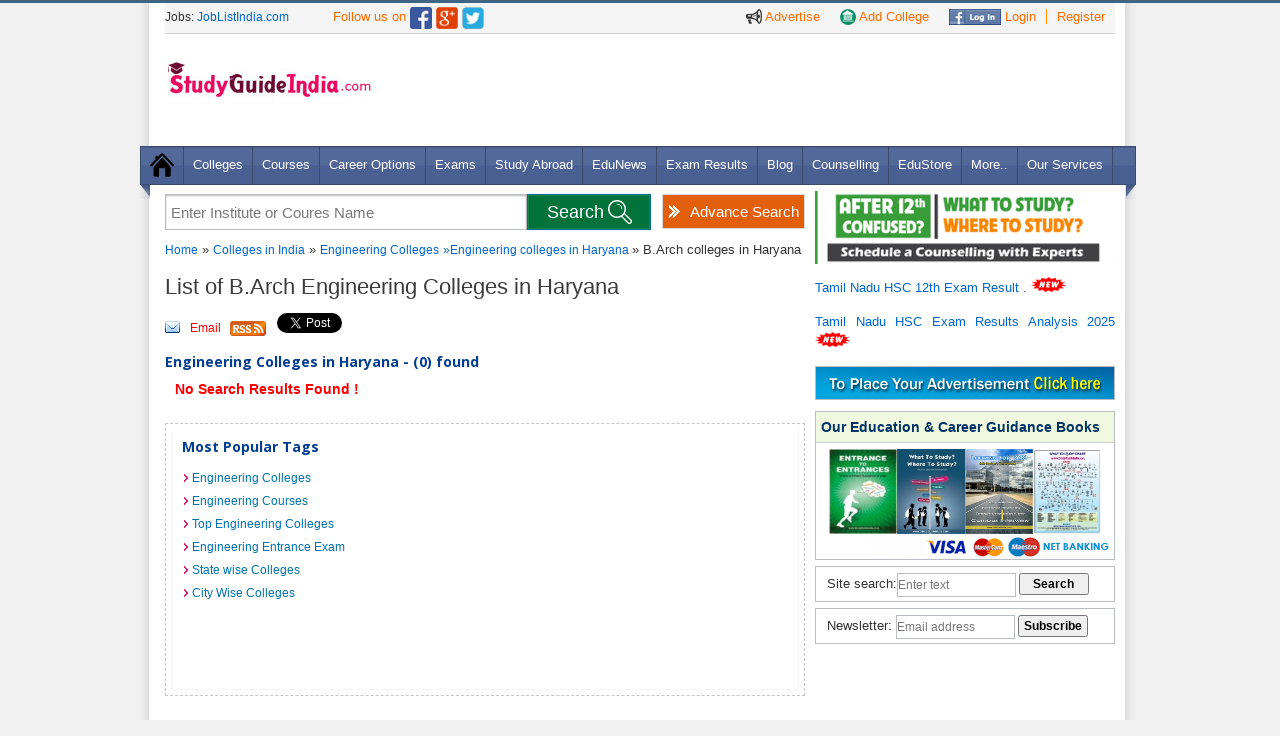

--- FILE ---
content_type: text/html
request_url: https://www.studyguideindia.com/Colleges/Engineering/default.asp?Course=B-Arch-Colleges&state=HR
body_size: 11459
content:
<!DOCTYPE HTML><html><head><meta name="viewport" content="width=device-width, initial-scale=1.0, maximum-scale=1.0" />

<link rel="Shortcut Icon" href="https://www.studyguideindia.com/favicon.ico" type="image/x-icon" />
<script src="/res/CommonFiles/jgi.js" type="text/javascript"> </script>
<script src="/res/CommonFiles/ajax.js" type="text/javascript"> </script>
<META NAME="ROBOTS" CONTENT="NOYDIR">

<meta name="description" content="B-Arch Engineering Colleges in Haryana, info on list of B-Arch Engineering colleges in Haryana, colleges offering B-Arch Engineering  courses in Haryana, B-Arch Engineering courses Haryana, B-Arch Engineering college address, phone number, India B-Arch Engineering colleges contact details, fee and more"/><meta name="keywords" content="B-Arch Engineering colleges in Haryana, list of B-Arch Engineering colleges in Haryana, list of B-Arch Engineering courses in Haryana, phone number, fee, online, Haryana B-Arch Engineering colleges contact details, B-Arch Engineering courses in Haryana, colleges for B-Arch  Engineering course in Haryana."/><title>List of B-Arch Engineering Colleges in Haryana, B-Arch Engineering Courses Haryana, Colleges Offering B-Arch Engineering Course in Haryana</title>
<meta name="norton-safeweb-site-verification" content="llgl44vbw3n90vnjo66qhgypvpdcgosc5tllbeb83qho8xvnilllqvpkdjltp7a-w4-qgw3pys9d407mrqyktdrox1-ehvplab0fl4b28wbswajyo2x7htu44vsxhk7t" />
<link rel="stylesheet" type="text/css" href="https://www.studyguideindia.com/support/css/support.css" /><link rel="stylesheet" type="text/css" href="https://www.studyguideindia.com/support/css/global.css" />
<link rel="stylesheet" type="text/css" href="https://www.studyguideindia.com/support/css/responsive_menu.css" /><link rel="stylesheet" type="text/css" href="https://www.studyguideindia.com/support/css/grid.css" /><link rel="stylesheet" type="text/css" href="https://www.studyguideindia.com/support/css/forms.css" /><link rel="stylesheet" type="text/css" href="https://www.studyguideindia.com/support/css/thickbox.css" /><link href="//fonts.googleapis.com/css?family=Open+Sans:300,400,600,700&amp;lang=en" rel="stylesheet"/>
<!--[if lt IE 9]>
    <script type="text/javascript" src="http://www.studyguideindia.com/support/js/html5.js"></script>
	<script src="http://www.studyguideindia.com/support/js/css3-mediaqueries.js"></script>
<![endif]-->
<script defer src="https://www.studyguideindia.com/support/js/jquery.meanmenu.js"></script>
<script src="https://ajax.googleapis.com/ajax/libs/jquery/1.5.1/jquery.min.js"></script>
<script defer type="text/javascript" src="/support/js/slides.min.jquery.js"></script>
<script type="text/javascript" src="/support/js/thickbox.js"></script>
<script>
  (function(i,s,o,g,r,a,m){i['GoogleAnalyticsObject']=r;i[r]=i[r]||function(){
  (i[r].q=i[r].q||[]).push(arguments)},i[r].l=1*new Date();a=s.createElement(o),
  m=s.getElementsByTagName(o)[0];a.async=1;a.src=g;m.parentNode.insertBefore(a,m)
  })(window,document,'script','//www.google-analytics.com/analytics.js','ga');
  ga('create', 'UA-2940010-2', 'auto');
  ga('send', 'pageview');
</script>
<script async src="//pagead2.googlesyndication.com/pagead/js/adsbygoogle.js"></script>
<script>
    (adsbygoogle = window.adsbygoogle || []).push({
        google_ad_client: "ca-pub-8914984362730309",
        enable_page_level_ads: true
    });
</script>
</head>
<body>
<div class="wrapper">
<noscript><p class="required aligncenter">You may not get the full functionality of this website because JavaScript is either disabled or not supported by your browser. <br />Please check your browser settings and enable javascript.</p></noscript>
<header>
    <div class="upper_bg">
    <div class="upper_links ipad_center" >
        <ul>
          <li><a href="https://www.studyguideindia.com/Advertisement.asp" class="nborder" title="Advertise on StudyGuideIndia"><img src="https://www.studyguideindia.com/support/images/ads-icon.png" alt="Advertise" title="Advertise on StudyGuideIndia" /> Advertise</a></li>
          <li><a href="https://www.studyguideindia.com/add-college.asp" class="nborder"><img src="https://www.studyguideindia.com/support/images/add_a_school.png" alt="Add your College" title="Add your College" /> Add College</a></li>
          <li><a href="https://www.studyguideindia.com/login.asp"><img src="https://www.studyguideindia.com/support/images/fb_login_btn.jpg" alt="Facebook Login" title="Facebook Login" /> Login</a></li>
          <li><a href="https://www.studyguideindia.com/signup.asp" style="border-right:none;">Register</a></li>
        </ul>
      </div>
      <div class="ipad_spacer"></div>
      <span class="top_lnk">Jobs: <a href="http://www.joblistindia.com" class="top_lnk1" target="_blank" rel="nofollow">JobListIndia.com</a></span>
      <span style="font:13px/28px Arial, Helvetica, sans-serif;color: #FE6C00; padding-left:40px;">Follow us on </span><a href="https://www.facebook.com/StudyGuideIndia" rel="nofollow" target="_blank"><img src="https://www.studyguideindia.com/support/images/facebook-icon.png" class="MT4" width="22" alt="Studyguideindia on Facebook" /></a> <a href="https://plus.google.com/103995127806332566769/" title="Follow StudyGuideIndia.com on Google+" target="_blank"><img class="MT4" src="https://www.studyguideindia.com/support/images/google-icon.png" alt="Follow Studyguideindia.com on Google+" width="22" /></a> <a  href="https://twitter.com/studyguideindia" rel="nofollow" target="_blank"><img src="https://www.studyguideindia.com/support/images/twiter-icon.png" alt="Studyguideindia on Twitter" class="MT4" width="22" /></a>
      <div class="spacer"></div>
    </div>
     <div class="logo MT25">
     <a href="https://www.studyguideindia.com/">
    <img src="https://www.studyguideindia.com/support/images/study_guide-logo.jpg" alt="StudyGuideIndia.com" title="StudyGuideIndia.com" width="220" /></a> <div class="spacer"></div>
     <div class="fb-like PL125" data-href="https://www.facebook.com/StudyGuideIndia" data-layout="button_count" data-action="like" data-show-faces="false" data-share="false"></div>
     </div>   
     <div class="add_header" >
          
<div class='MT10'>
<script async src="//pagead2.googlesyndication.com/pagead/js/adsbygoogle.js"></script>
<script>
var w = window.innerWidth || document.documentElement.clientWidth || document.body.clientWidth;
if(w>1000){document.write("<ins class='adsbygoogle' style='width:728px;height:90px' data-ad-client='ca-pub-8914984362730309' data-ad-slot='2010092391'></ins>");}
else {document.write("<ins class='adsbygoogle' style='width:320px;height:100px;' data-ad-client='ca-pub-8914984362730309' data-ad-slot='1832818792'></ins>");}
</script>
<script>(adsbygoogle = window.adsbygoogle || []).push({});</script>
</div>
 
    </div>
    <div class="spacer"></div>
   </header>

<div class="spacer"></div>
<nav class="nav"><img src="https://www.studyguideindia.com/support/images/menu_left_bottom.png" class="postion_menu_left" alt="" />
<ul class="MT12 nav-list">
<li class="nav-item"><a href="/"><img src="https://www.studyguideindia.com/support/images/home_icon.png" alt="" /></a></li>
<li class="nav-item"><a href="https://www.studyguideindia.com/Colleges/">Colleges</a>
<ul class="nav-submenu">
    <li class="nav-submenu-item"><a href="https://www.studyguideindia.com/Universities/" title="Universities in India">
    Universities</a></li>
    <li class="nav-submenu-item"><a href="https://www.studyguideindia.com/Colleges/Arts-Science/" title="Arts & Science Colleges">
    Arts & Science Colleges </a></li>
    <li  class="nav-submenu-item"><a href="https://www.studyguideindia.com/Colleges/Engineering/" title="Engineering Colleges">Engineering
    Colleges </a></li>
    <li  class="nav-submenu-item"><a href="https://www.studyguideindia.com/Colleges/Management-Studies/" title="Management Colleges">
    Management Colleges</a></li>
    <li class="nav-submenu-item"><a href="https://www.studyguideindia.com/Colleges/Medical/" title="Medical Colleges">Medical Colleges</a></li>
    <li class="nav-submenu-item"><a href="https://www.studyguideindia.com/Colleges/Law/" title="Law & Legal Colleges">Law & Legal
    Colleges</a></li>
    <li class="nav-submenu-item"><a href="https://www.studyguideindia.com/Colleges/Polytechnic/" title="Polytechnic Colleges">Polytechnic
    Colleges</a></li>
    <li class="nav-submenu-item"> <a href="https://www.studyguideindia.com/Colleges/Teacher-Training/" title="Teacher Training Colleges">
    Teacher Training Colleges</a></li>
    <li class="nav-submenu-item"><a href="https://www.studyguideindia.com/Colleges/Hotel-Management/" title="Hotel Management Colleges">
    Hotel Management Colleges</a></li>
    <li class="nav-submenu-item"><a href="https://www.studyguideindia.com/Colleges/Diploma-Certification/" title="Diploma & Certification Colleges">
    Diploma & Certification Colleges</a></li>
    <li class="nav-submenu-item"><a href="https://www.studyguideindia.com/Colleges/Womens-Colleges/" title="Women's Education Colleges">
    Women's Education Colleges</a></li>
    <li class="nav-submenu-item"><a href="https://www.studyguideindia.com/Colleges/Distance-Education/" title="Distance Education Colleges">
    Distance Education Colleges</a></li>
    <!--<li class="nav-submenu-item"><a href="http://www.studyguideindia.com/" title="Central Government Institutes">Central Govt. Institutes</a></li>-->
    <li class="nav-submenu-item"><a href="https://www.studyguideindia.com/Colleges/Special-Education" title="Special Education Colleges">
    Special Education Colleges</a></li>
    <li class="nav-submenu-item"><a href="https://www.studyguideindia.com/Top-Colleges.asp" title="Top Colleges in India">Top Colleges
    in India</a></li>
</ul>

</li>
<li class="nav-item"><a href="https://www.studyguideindia.com/Courses/">Courses</a>
<ul class="nav-submenu">
  <li class="nav-submenu-item"><a href="https://www.studyguideindia.com/Courses/UG-Courses.asp">UG Courses in India</a> </li>
  <li class="nav-submenu-item"><a href="https://www.studyguideindia.com/Courses/PG-Courses.asp">PG Courses in India</a> </li>
  <li class="nav-submenu-item"><a href="https://www.studyguideindia.com/Courses/Diploma-Courses.asp">Diploma Courses in India</a> </li>
  <li class="nav-submenu-item"><a href="https://www.studyguideindia.com/Courses/Certification-Courses.asp">Certification Courses in India</a></li>
  <li class="nav-submenu-item"><a href="https://www.studyguideindia.com/Courses/Certification-Courses.asp">Phd Courses in India</a></li>
  <li class="nav-submenu-item"><a href="https://www.studyguideindia.com/Courses/Online-Courses.asp">Online Courses</a></li>
  <li class="nav-submenu-item"><a href="https://www.studyguideindia.com/Courses/Engineering-Courses.asp">Engineering Courses</a></li>
  <li class="nav-submenu-item"><a href="https://www.studyguideindia.com/Courses/Medical-Courses.asp">Medical Courses</a></li>
  <li class="nav-submenu-item"><a href="https://www.studyguideindia.com/Courses/Management-Courses.asp">Management Courses</a></li>
  <li class="nav-submenu-item"><a href="https://www.studyguideindia.com/Courses/Law-Courses.asp">Law Courses</a></li>
  <li class="nav-submenu-item"><a href="https://www.studyguideindia.com/Courses/Hotel-Management-Courses.asp">Hotel Management Courses</a></li>
  <li class="nav-submenu-item"><a href="https://www.studyguideindia.com/Courses/Technical-Courses.asp">Technical Courses in India</a></li>
  <li class="nav-submenu-item"><a href="https://www.studyguideindia.com/Courses/Professional-Courses.asp">Professional Courses in India</a></li>
  <li class="nav-submenu-item"><a href="https://www.studyguideindia.com/Courses/Other-Courses.asp">Other Courses in India</a></li>
</ul>
</li>
<li class="nav-item"><a href="https://www.studyguideindia.com/Career-Options/">Career Options</a></li>

<li class="nav-item"><a href="https://www.studyguideindia.com/Exams/">Exams</a>
<ul class="nav-submenu">
<li class="nav-submenu-item"> <a href="https://www.studyguideindia.com/Exams/Entrance-Exams.asp">Entrance Exams</a> </li>
<li class="nav-submenu-item"> <a href="https://www.studyguideindia.com/Exams/Competitive-Exams.asp">Competitive Exams</a> </li>
<li class="nav-submenu-item"> <a href="https://www.studyguideindia.com/Exams/Exam-Dates.asp">Entrance Exam Dates</a> </li>
<li class="nav-submenu-item"> <a href="https://www.studyguideindia.com/Exams/international-exams.asp">International Exams</a> </li>
<li class="nav-submenu-item"> <a href="https://www.studyguideindia.com/model-question-papers/competitive-exam-question-papers.asp" title="Competitive Exam Question Papers">Competitive Question Papers</a> </li>
<li class="nav-submenu-item"> <a href="https://www.studyguideindia.com/model-question-papers/entrance-exam-question-papers.asp">Entrance Exam Question Papers</a> </li>
</ul>
</li>

<li class="nav-item"><a href="https://www.studyguideindia.com/Study-Abroad/">Study Abroad</a>
<ul class="nav-submenu">
  <li class="nav-submenu-item"> <a href="https://www.studyguideindia.com/Study-Abroad/Australia/">Study in Australia</a> </li>
  <li class="nav-submenu-item"> <a href="https://www.studyguideindia.com/Study-Abroad/Canada/">Study in Canada</a> </li>
  <li class="nav-submenu-item"> <a href="https://www.studyguideindia.com/Study-Abroad/Germany/">Study in Germany</a> </li>
  <li class="nav-submenu-item"> <a href="https://www.studyguideindia.com/Study-Abroad/Georgia/">Study in Georgia</a> </li>
  <li class="nav-submenu-item"> <a href="https://www.studyguideindia.com/Study-Abroad/Malaysia/">Study in Malaysia</a> </li>
  <li class="nav-submenu-item"> <a href="https://www.studyguideindia.com/Study-Abroad/New-Zealand/">Study in New Zealand</a> </li>
  <li class="nav-submenu-item"> <a href="https://www.studyguideindia.com/Study-Abroad/Russia/">Study in Russia</a> </li>
  <li class="nav-submenu-item"> <a href="https://www.studyguideindia.com/Study-Abroad/Singapore/">Study in Singapore</a> </li>
  <li class="nav-submenu-item"> <a href="https://www.studyguideindia.com/Study-Abroad/USA/">Study in USA</a> </li>
  <li class="nav-submenu-item"> <a href="https://www.studyguideindia.com/Study-Abroad/UK/">Study in UK</a> </li>
  <li class="nav-submenu-item"> <a href="https://www.studyguideindia.com/b-schools/" title="B Schools in Abroad">B Schools</a> </li>
</ul>
</li>
<li class="nav-item"><a href="https://www.studyguideindia.com/News/" title="Education News">EduNews</a></li>
<li class="nav-item"><a href="https://www.studyguideindia.com/Exam-Results/" title="Exam Results">Exam Results</a></li>
<li class="nav-item"><a href="https://www.studyguideindia.com/blogs/" title="Education Blog">Blog</a></li>
<li class="nav-item"><a href="https://www.studyguideindia.com/Counselling/" title="Education & Career Counselling">Counselling</a></li>
<li class="nav-item"><a href="https://www.studyguideindia.com/education-store/">EduStore</a></li>
<li class="nav-item"><a href="#">More..</a>
<ul class="nav-submenu">
  <li class="nav-submenu-item"> <a href="https://www.studyguideindia.com/Education-India/">Education in India</a> </li>
  <li class="nav-submenu-item"> <a href="https://www.studyguideindia.com/Scholarship/">Scholarships</a> </li>
  <li class="nav-submenu-item"> <a href="https://www.studyguideindia.com/Education-Loan/">Education Loan</a> </li>
  <li class="nav-submenu-item"> <a href="https://www.studyguideindia.com/ebooks">eBooks</a> </li>
  <li class="nav-submenu-item"> <a href="https://www.studyguideindia.com/model-question-papers/">Model Question Papers</a> </li>
  <li class="nav-submenu-item"> <a href="https://www.studyguideindia.com/English/">Learn English</a> </li>
  <li class="nav-submenu-item"> <a href="https://www.studyguideindia.com/Training-Institute/">Training Institutes</a> </li>
  <li class="nav-submenu-item"> <a href="https://www.studyguideindia.com/Events/">Events</a> </li>
</ul>
</li>
<li class="nav-item"><a href="https://www.studyguideindia.com/Products-and-Services.asp">Our Services</a></li>
</ul>
<img src="https://www.studyguideindia.com/support/images/menu_right_bottom.png" class="postion_menu_right" alt="" /> </nav>

            <script>
                setTimeout("showregfrm()", 180000);
            </script>
        

<script type="text/javascript">
    function showregfrm() {
        var newURL = "http://www.studyguideindia.com/New_SignUp.asp?TB_iframe=true&height=570&width=650";
        tb_show("Login To Continue", newURL);
    }
    function gotologin() {
        self.parent.tb_remove();
        vard = setTimeout("showlogfrm()", 1000);
    }
    function showlogfrm() {
        var newURL = "http://www.studyguideindia.com/new_login.asp?TB_iframe=true&height=300&width=500";
        tb_show("Login To Continue", newURL);
    }
    function fconnect() {
        window.showModalDialog("http://www.studyguideindia.com/educlub/facebook.aspx", "dialogHeight: 200px; dialogWidth: 700px; dialogTop:100px; dialogLeft: 146px; edge: Raised; center: Yes; resizable: Yes; status: Yes;");
    }
</script>       
  <div class="spacer"></div>
  <section class="PB15">
    <div class="container_left">
    <div id="main_search" class="">
 <a href="https://www.studyguideindia.com/College-search.asp" class="advanced_search" title="Advance College Search Tool">Advance Search</a>
 <form name="form_search" method="post" action="https://www.studyguideindia.com/college-search/">
<div id="brandDiv" style="position:absolute; z-index:5000;" ></div>
<input id="clgsearch" class="input_box"  onblur="if(this.value=='') this.value='Enter Institute or Coures Name';" 
onfocus="if(this.value=='Enter Institute or Coures Name') this.value='';" 
value="Enter Institute or Coures Name" type="text" name="clgsearch" value="" onKeyUp="myFunction(this.value);" autocomplete="off" />
<input type="submit" class="search_bx_submit" id="btnSearch" onclick="return fnValidateSearch();"  value="Search" title="Search Colleges" />
</form>   
<div class="spacer"></div>
</div>
<script>
function fnValidateSearch()
{
if(document.getElementById('clgsearch').value=='' || document.getElementById('clgsearch').value=='Enter Institute or Coures Name')
{alert('Enter College or Course Name'); return false;}
else{return true;}
}
function SearchValue(val)
{document.getElementById('clgsearch').value=val; document.getElementById('home_suggestions_container').style.display='none';return false;
}
function myFunction(varTxt)
{
if(varTxt.length>1){
var b="/Colleges/ajaxcollege_search.asp?sid="+Math.random()+"&qAction=Search&qBrand="+varTxt;
a=GetXmlHttpObject(recResult); a.open("GET",b,true);a.send(null);}
}
function recResult()
{
document.getElementById("brandDiv").innerHTML=a.responseText;
}
function GetXmlHttpObject(handler){
var d=null;
if(navigator.userAgent.indexOf("MSIE")>=0){
var e="Msxml2.XMLHTTP";
if(navigator.appVersion.indexOf("MSIE 5.5")>=0){
e="Microsoft.XMLHTTP";}
try{
d=new ActiveXObject(e);
d.onreadystatechange=handler;
return d;}
catch(e){
alert("Browser Error. Unable to perform AJAX feature");
return;}}
if(navigator.userAgent.indexOf("Mozilla")>=0 || navigator.userAgent.indexOf("Opera")>=0){
d=new XMLHttpRequest();
d.onload=handler;
d.onerror=handler;
return d;}
}
</script>                       
         <form name="form1" method="post">
      <!-- content starts-->
          

<script language="javascript" type="text/javascript">
	fnSetClgtypeval('Engineering','2');
</script>
 <div>
                     
               <div class="sub-heading-menu MT10""><a href="https://www.studyguideindia.com/" title="Home">Home</a> &raquo; <a href="https://www.studyguideindia.com/Colleges/" title="Colleges">Colleges in India</a> &raquo; <a href="https://www.studyguideindia.com/Colleges/Engineering/" title="Engineering Colleges">Engineering Colleges</a>
         <a href="">

&raquo;<a href="https://www.studyguideindia.com/Colleges/Engineering/default.asp?State=HR">Engineering colleges in Haryana </a>&raquo; B.Arch&nbsp;colleges in Haryana    </a>                            
               </div>  
            <div class="detail_inn">
            
<h1 class="hed1">List of B.Arch&nbsp;Engineering Colleges in Haryana&nbsp;
             
			 
</h1>
</div>
<div class="social-icon">
 <a class="email" href="#" onclick="fnforwardmail();" >Email</a>
 <a class="rs" href="https://www.studyguideindia.com/rss/">&nbsp;</a>
 <a href="https://twitter.com/share" class="twitter-share-button" data-url="http://twitter.com/studyguideindia" data-count="horizontal">Tweet</a>
 <script type="text/javascript" src="https://platform.twitter.com/widgets.js"></script>
 <script src="https://connect.facebook.net/en_US/all.js#xfbml=1"></script>
 <fb:like href="http://www.facebook.com/pages/Chennai-India/Studyguideindia/234560668498" layout="button_count" show_faces="true" width="auto"></fb:like>
 
 <div style="display: inline; height: 22px; position: relative; top: -12px;" > <script type="text/javascript" src="https://apis.google.com/js/plusone.js"></script>
<g:plusone size="medium"></g:plusone></div>
 
</div> 
<div class="content_sub MB15">

        <div style="clear:left;"></div>
    
        <div style="clear:left;"></div>
    
    <div style="clear:left;"></div>

</div>


<div>

<h3 class="subheading">Engineering  Colleges 
 in Haryana - (0) found</h3>
            <table class="clg-listing">
                
                <tr>
                    <td colspan="3" class="required">
                        &nbsp;<strong> No Search Results Found !</strong>
                    </td>
                </tr>
                
            </table>
                <br />
                
<div class="dotted-box">

<div class="fright MR10 MT5" >

        <script type="text/javascript"><!--
        google_ad_client = "pub-8914984362730309";
        /* 300x250, created 10/18/10 */
        google_ad_slot = "6043601042";
        google_ad_width = 300;
        google_ad_height = 250;
        //-->
        </script>
        <script type="text/javascript" src="https://pagead2.googlesyndication.com/pagead/show_ads.js">
        </script>
	
</div>

<div class="tab_inner_full">  
<div class="subheading MB10">Most Popular Tags</div>
<ul>

  <li><a href="https://www.studyguideindia.com/Colleges/Engineering" title="Engineering Colleges">Engineering Colleges</a></li> 
        
<li><a href="https://www.studyguideindia.com/Courses/Engineering-Courses.asp" title="Engineering Courses">Engineering Courses</a></li>
     

    <li><a href="https://www.studyguideindia.com/Colleges/Top-engineering-colleges-India.asp" title="Top Engineering Colleges">Top Engineering Colleges</a></li>    

    <li><a href="https://www.studyguideindia.com/Exams/Engineering-Entrance-Exams.asp" title="Engineering Entrance Exam">Engineering Entrance Exam</a></li> 
    <li><a href="https://www.studyguideindia.com/Colleges/Statewise-colleges-india.asp" title="State wise Colleges">State wise Colleges</a></li>
    <li><a href="https://www.studyguideindia.com/Colleges/Citywise-colleges-india.asp" title="City Wise Colleges">City Wise Colleges</a></li>    
</ul><div class="spacer"></div>          
</div>
</div>

<div class="clear"></div>
<br /><div class="subheading"><a name="careers"></a>Careers in Engineering</div><br />
<div class="dotted-box">
 <div class="tab_inner_full">
  <ul class="PB6">
    <li><a href="https://www.studyguideindia.com/Career-Options/career-agricultural-engineering.asp" title="Agricultural Engineering">Agricultural Engineering</a></li>
    <li><a href="https://www.studyguideindia.com/Career-Options/career-aeronautical-engineering.asp" title="Aeronautical Engineering">Aeronautical Engineering</a></li>
    <li><a href="https://www.studyguideindia.com/Career-Options/career-architectural-services.asp" title="Architecture Engineering">Architecture Engineering</a></li>
	<li><a href="https://www.studyguideindia.com/Career-Options/career-automobile.asp" title="Automobile Engineering">Automobile Engineering</a></li>
    <li><a href="https://www.studyguideindia.com/Career-Options/career-biomedical.asp" title="Biomedical Engineering">Biomedical Engineering</a></li>
    <li><a href="https://www.studyguideindia.com/Career-Options/careers-biotechnology.asp" title="Biotechnology">Biotechnology</a></li>    
	<li><a href="https://www.studyguideindia.com/Career-Options/" title="Broadcast Engineering">Broadcast Engineering</a></li>
    <li><a href="https://www.studyguideindia.com/Career-Options/" title="Communication Engineering">Communication Engineering</a></li>
    <li><a href="https://www.studyguideindia.com/Career-Options/career-ceramics.asp" title="Ceramic Technology">Ceramic Technology</a></li>   
	<li><a href="https://www.studyguideindia.com/Career-Options/careers-chemical-engineering.asp" title="Chemical Engineering">Chemical Engineering</a></li>
    <li><a href="https://www.studyguideindia.com/Career-Options/career-civil-engineering.asp" title="Civil Engineering">Civil Engineering</a></li>
    <li><a href="https://www.studyguideindia.com/Career-Options/" title="Computer Engineering">Computer Engineering</a></li>    
	<li><a href="https://www.studyguideindia.com/Career-Options/" title="Environmental Engineering">Environmental Engineering</a></li>
    <li><a href="https://www.studyguideindia.com/Career-Options/career-electrical.asp" title="Electrical Engineering">Electrical Engineering</a></li>
    <li><a href="https://www.studyguideindia.com/Career-Options/" title="Earthquake Engineering">Earthquake Engineering</a></li>  
	<li><a href="https://www.studyguideindia.com/Career-Options/career-electronics.asp" title="Electronics Engineering">Electronics Engineering</a></li>
    <li><a href="https://www.studyguideindia.com/Career-Options/career-fire-safety.asp" title="Fire Engineering">Fire Engineering</a></li>
    <li><a href="https://www.studyguideindia.com/Career-Options/career-genetic-engineering.asp" title="Genetic Engineering">Genetic Engineering</a></li>    
	<li><a href="https://www.studyguideindia.com/Career-Options/career-industrial-engineering.asp" title="Industrial & Production Engineering">Industrial & Production Engineering</a></li>
    <li><a href="https://www.studyguideindia.com/Career-Options/career-instrumentation-engineering.asp" title="Instrumentation Engineering">Instrumentation Engineering</a></li>
    <li><a href="https://www.studyguideindia.com/Career-Options/careers-marine.asp" title="Marine Engineering">Marine Engineering</a></li>   
	<li><a href="https://www.studyguideindia.com/Career-Options/careers-mechanical-engineering.asp" title="Mechanical Engineering">Mechanical Engineering</a></li>
    <li><a href="https://www.studyguideindia.com/Career-Options/" title="Metallurgical Engineering">Metallurgical Engineering</a></li>
    <li><a href="https://www.studyguideindia.com/Career-Options/career-mining.asp" title="Mining Engineering">Mining Engineering</a></li>	    
	<li><a href="https://www.studyguideindia.com/Career-Options/career-material-science.asp" title="Material Engineering">Material Engineering</a></li>
    <li><a href="https://www.studyguideindia.com/Career-Options/" title="Nuclear Engineering">Nuclear Engineering</a></li>
    <li><a href="https://www.studyguideindia.com/Career-Options/" title="Ocean Engineering">Ocean Engineering</a></li>	    
	<li><a href="https://www.studyguideindia.com/Career-Options/" title="Petroleum Engineering">Petroleum Engineering</a></li>
    <li><a href="https://www.studyguideindia.com/Career-Options/career-plastic-industry.asp" title="Plastic Technology">Plastic Technology</a></li>
    <li><a href="https://www.studyguideindia.com/Career-Options/career-polymer.asp" title="Polymer Engineering">Polymer Engineering</a></li>	    
	<li><a href="https://www.studyguideindia.com/Career-Options/career-rubber-technology.asp" title="Rubber Technology">Rubber Technology</a></li>
    <li><a href="https://www.studyguideindia.com/Career-Options/" title="Space Technology">Space Technology</a></li>
    <li><a href="https://www.studyguideindia.com/Career-Options/career-textile-technology.asp" title="Textile Industry">Textile Industry</a></li>
</ul><div class="clear"></div>
</div>
</div>

<div class="clear"></div>
<br /><div class="subheading">Engineering Entrance Exams</div><br />

<div class="dotted-box">
<div class="tab_inner_full">
<ul class="PB6">    
<li><a href="https://www.studyguideindia.com/Exams/AIEEE.asp" title="All India Engineering/Pharmacy/Architecture Entrance Examination">All India Engineering/Pharmacy/Architecture Entrance Examination (AIEEE)</a></li>
<li><a title="Joint Entrance Examination" href="https://www.studyguideindia.com/Exams/Joint-Entrance-Examination.asp">Joint Entrance Examination (JEE)</a></li>        
<li><a title="Graduate Aptitude Test in Engineering" href="https://www.studyguideindia.com/Exams/Graduate-Aptitude-Test-in-Engineering.asp">Graduate Aptitude Test in Engineering (GATE)</a></li>
<li><a title="National Aptitude Test in Architecture" href="https://www.studyguideindia.com/Exams/national-aptitude-test-architecture.asp">National Aptitude Test in Architecture (NATA)</a></li>        
<li><a title="Sant Longowal Institute of Engineering and Technology" href="https://www.studyguideindia.com/Exams/sant-longowal-institute-engineering-technology.asp">SLIET Entrance Test, Punjab.</a></li>
<li><a title="State Engineering Entrance Exam" href="https://www.studyguideindia.com/Exams/state-engineering-entrance-exams.asp">State Engineering Entrance Exam.</a></li>        
<li><a title="Tamil Nadu Common Entrance Test" href="https://www.studyguideindia.com/Exams/Tamil-Nadu-Common-Entrance-Test.asp">Tamil Nadu Common Entrance Test.</a></li>            
        </ul><div class="clear"></div>
        </div>
        </div>

              
              
<!-- For Related courses End --> 
			
<!--For Stream wise Course list start-->   

       <br /> <div class="subheading"><a name="courses"></a>Engineering
					Courses in Haryana
       
       </div>
        <div class="dotted-box">
        <div class="tab_inner_full">
        <ul>
        
        <li><a href="https://www.studyguideindia.com/Courses/default.asp?Course=A-M-E-Courses&state=HR" title="A.M.E Courses">A.M.E&nbsp;Courses</a></li>

        <li><a href="https://www.studyguideindia.com/Courses/default.asp?Course=A-N-M-Courses&state=HR" title="A.N.M Courses">A.N.M&nbsp;Courses</a></li>

        <li><a href="https://www.studyguideindia.com/Courses/default.asp?Course=Advanced_Diploma-Courses&state=HR" title="Advanced Diploma Courses">Advanced Diploma&nbsp;Courses</a></li>

        <li><a href="https://www.studyguideindia.com/Courses/default.asp?Course=Advanced_Training-Courses&state=HR" title="Advanced Training Courses">Advanced Training&nbsp;Courses</a></li>

        <li><a href="https://www.studyguideindia.com/Courses/default.asp?Course=B-A-Courses&state=HR" title="B.A Courses">B.A&nbsp;Courses</a></li>

        <li><a href="https://www.studyguideindia.com/Courses/default.asp?Course=B-A-_B-Ed-Courses&state=HR" title="B.A. B.Ed Courses">B.A. B.Ed&nbsp;Courses</a></li>

        <li><a href="https://www.studyguideindia.com/Courses/default.asp?Course=B-A-LLB-Courses&state=HR" title="B.A.LLB Courses">B.A.LLB&nbsp;Courses</a></li>

        <li><a href="https://www.studyguideindia.com/Courses/default.asp?Course=B-A-M-S-Courses&state=HR" title="B.A.M.S Courses">B.A.M.S&nbsp;Courses</a></li>

        <li><a href="https://www.studyguideindia.com/Courses/default.asp?Course=B-Arch-Courses&state=HR" title="B.Arch Courses">B.Arch&nbsp;Courses</a></li>

        <li><a href="https://www.studyguideindia.com/Courses/default.asp?Course=B-B-A-Courses&state=HR" title="B.B.A Courses">B.B.A&nbsp;Courses</a></li>

        <li><a href="https://www.studyguideindia.com/Courses/default.asp?Course=B-B-S-Courses&state=HR" title="B.B.S Courses">B.B.S&nbsp;Courses</a></li>

        <li><a href="https://www.studyguideindia.com/Courses/default.asp?Course=B-C-A-Courses&state=HR" title="B.C.A Courses">B.C.A&nbsp;Courses</a></li>

        <li><a href="https://www.studyguideindia.com/Courses/default.asp?Course=B-Com-Courses&state=HR" title="B.Com Courses">B.Com&nbsp;Courses</a></li>

        <li><a href="https://www.studyguideindia.com/Courses/default.asp?Course=B-Des-Courses&state=HR" title="B.Des Courses">B.Des&nbsp;Courses</a></li>

        <li><a href="https://www.studyguideindia.com/Courses/default.asp?Course=B-E-Courses&state=HR" title="B.E Courses">B.E&nbsp;Courses</a></li>

        <li><a href="https://www.studyguideindia.com/Courses/default.asp?Course=B-Ed-Courses&state=HR" title="B.Ed Courses">B.Ed&nbsp;Courses</a></li>

        <li><a href="https://www.studyguideindia.com/Courses/default.asp?Course=B-F-A-Courses&state=HR" title="B.F.A Courses">B.F.A&nbsp;Courses</a></li>

        <li><a href="https://www.studyguideindia.com/Courses/default.asp?Course=B-Pharma-Courses&state=HR" title="B.Pharma Courses">B.Pharma&nbsp;Courses</a></li>

        <li><a href="https://www.studyguideindia.com/Courses/default.asp?Course=B-Sc-Courses&state=HR" title="B.Sc Courses">B.Sc&nbsp;Courses</a></li>

        <li><a href="https://www.studyguideindia.com/Courses/default.asp?Course=B-Tech-Courses&state=HR" title="B.Tech Courses">B.Tech&nbsp;Courses</a></li>

        <li><a href="https://www.studyguideindia.com/Courses/default.asp?Course=Bachelor_of_Medicine-Courses&state=HR" title="Bachelor of Medicine Courses">Bachelor of Medicine&nbsp;Courses</a></li>

        <li><a href="https://www.studyguideindia.com/Courses/default.asp?Course=cerificate_course-Courses&state=HR" title="cerificate course Courses">cerificate course&nbsp;Courses</a></li>

        <li><a href="https://www.studyguideindia.com/Courses/default.asp?Course=Certificate_Course-Courses&state=HR" title="Certificate Course Courses">Certificate Course&nbsp;Courses</a></li>

        <li><a href="https://www.studyguideindia.com/Courses/default.asp?Course=Civil_Service-Courses&state=HR" title="Civil Service Courses">Civil Service&nbsp;Courses</a></li>

        <li><a href="https://www.studyguideindia.com/Courses/default.asp?Course=D-B-A-Courses&state=HR" title="D.B.A Courses">D.B.A&nbsp;Courses</a></li>

        <li><a href="https://www.studyguideindia.com/Courses/default.asp?Course=Diploma-Courses&state=HR" title="Diploma Courses">Diploma&nbsp;Courses</a></li>

        <li><a href="https://www.studyguideindia.com/Courses/default.asp?Course=Diploma_in_Nursery_Teacher_Training-Courses&state=HR" title="Diploma in Nursery Teacher Training Courses">Diploma in Nursery Teacher Training&nbsp;Courses</a></li>

        <li><a href="https://www.studyguideindia.com/Courses/default.asp?Course=LL-B-Courses&state=HR" title="LL.B Courses">LL.B&nbsp;Courses</a></li>

        <li><a href="https://www.studyguideindia.com/Courses/default.asp?Course=M-A-Courses&state=HR" title="M.A Courses">M.A&nbsp;Courses</a></li>

        <li><a href="https://www.studyguideindia.com/Courses/default.asp?Course=M-Arch-Courses&state=HR" title="M.Arch Courses">M.Arch&nbsp;Courses</a></li>

        <li><a href="https://www.studyguideindia.com/Courses/default.asp?Course=M-B-A-Courses&state=HR" title="M.B.A Courses">M.B.A&nbsp;Courses</a></li>

        <li><a href="https://www.studyguideindia.com/Courses/default.asp?Course=M-B-B-S-Courses&state=HR" title="M.B.B.S Courses">M.B.B.S&nbsp;Courses</a></li>

        <li><a href="https://www.studyguideindia.com/Courses/default.asp?Course=M-B-M-Courses&state=HR" title="M.B.M Courses">M.B.M&nbsp;Courses</a></li>

        <li><a href="https://www.studyguideindia.com/Courses/default.asp?Course=M-C-A-Courses&state=HR" title="M.C.A Courses">M.C.A&nbsp;Courses</a></li>

        <li><a href="https://www.studyguideindia.com/Courses/default.asp?Course=M-D-Courses&state=HR" title="M.D Courses">M.D&nbsp;Courses</a></li>

        <li><a href="https://www.studyguideindia.com/Courses/default.asp?Course=M-D-S-Courses&state=HR" title="M.D.S Courses">M.D.S&nbsp;Courses</a></li>

        <li><a href="https://www.studyguideindia.com/Courses/default.asp?Course=M-E-Courses&state=HR" title="M.E Courses">M.E&nbsp;Courses</a></li>

        <li><a href="https://www.studyguideindia.com/Courses/default.asp?Course=M-Pharma-Courses&state=HR" title="M.Pharma Courses">M.Pharma&nbsp;Courses</a></li>

        <li><a href="https://www.studyguideindia.com/Courses/default.asp?Course=M-Phil-Courses&state=HR" title="M.Phil Courses">M.Phil&nbsp;Courses</a></li>

        <li><a href="https://www.studyguideindia.com/Courses/default.asp?Course=M-Sc-Courses&state=HR" title="M.Sc Courses">M.Sc&nbsp;Courses</a></li>

        <li><a href="https://www.studyguideindia.com/Courses/default.asp?Course=M-Tech-Courses&state=HR" title="M.Tech Courses">M.Tech&nbsp;Courses</a></li>

        <li><a href="https://www.studyguideindia.com/Courses/default.asp?Course=MBA-Courses&state=HR" title="MBA Courses">MBA&nbsp;Courses</a></li>

        <li><a href="https://www.studyguideindia.com/Courses/default.asp?Course=P_Diplomo-Courses&state=HR" title="P Diplomo Courses">P Diplomo&nbsp;Courses</a></li>

        <li><a href="https://www.studyguideindia.com/Courses/default.asp?Course=P-_G-_Diploma-Courses&state=HR" title="P. G. Diploma Courses">P. G. Diploma&nbsp;Courses</a></li>

        <li><a href="https://www.studyguideindia.com/Courses/default.asp?Course=P-G-D-M-Courses&state=HR" title="P.G.D.M Courses">P.G.D.M&nbsp;Courses</a></li>

        <li><a href="https://www.studyguideindia.com/Courses/default.asp?Course=PG_Diploma-Courses&state=HR" title="PG Diploma Courses">PG Diploma&nbsp;Courses</a></li>

        <li><a href="https://www.studyguideindia.com/Courses/default.asp?Course=Ph-_D-Courses&state=HR" title="Ph. D Courses">Ph. D&nbsp;Courses</a></li>

        <li><a href="https://www.studyguideindia.com/Courses/default.asp?Course=Ph-D-Courses&state=HR" title="Ph.D Courses">Ph.D&nbsp;Courses</a></li>

        <li><a href="https://www.studyguideindia.com/Courses/default.asp?Course=UG-Courses&state=HR" title="UG Courses">UG&nbsp;Courses</a></li>

        </ul><div class="spacer"></div>
        </div>
        </div>  
  

<!--Stream wise Course list End-->           	

            
             <br />   <div class="subheading">Course wise Engineering
					Colleges in Haryana </div>
                <div class="dotted-box">
                <div class="tab_inner_full">
                <ul>
                
                 <li><a href="https://www.studyguideindia.com/Colleges/Engineering/default.asp?Course=A-M-E-Colleges&state=HR" title="A.M.E Colleges">A.M.E&nbsp;Colleges</a></li>

                 <li><a href="https://www.studyguideindia.com/Colleges/Engineering/default.asp?Course=A-N-M-Colleges&state=HR" title="A.N.M Colleges">A.N.M&nbsp;Colleges</a></li>

                 <li><a href="https://www.studyguideindia.com/Colleges/Engineering/default.asp?Course=Advanced_Diploma-Colleges&state=HR" title="Advanced Diploma Colleges">Advanced Diploma&nbsp;Colleges</a></li>

                 <li><a href="https://www.studyguideindia.com/Colleges/Engineering/default.asp?Course=Advanced_Training-Colleges&state=HR" title="Advanced Training Colleges">Advanced Training&nbsp;Colleges</a></li>

                 <li><a href="https://www.studyguideindia.com/Colleges/Engineering/default.asp?Course=B-A-Colleges&state=HR" title="B.A Colleges">B.A&nbsp;Colleges</a></li>

                 <li><a href="https://www.studyguideindia.com/Colleges/Engineering/default.asp?Course=B-A-_B-Ed-Colleges&state=HR" title="B.A. B.Ed Colleges">B.A. B.Ed&nbsp;Colleges</a></li>

                 <li><a href="https://www.studyguideindia.com/Colleges/Engineering/default.asp?Course=B-A-LLB-Colleges&state=HR" title="B.A.LLB Colleges">B.A.LLB&nbsp;Colleges</a></li>

                 <li><a href="https://www.studyguideindia.com/Colleges/Engineering/default.asp?Course=B-A-M-S-Colleges&state=HR" title="B.A.M.S Colleges">B.A.M.S&nbsp;Colleges</a></li>

                 <li><a href="https://www.studyguideindia.com/Colleges/Engineering/default.asp?Course=B-Arch-Colleges&state=HR" title="B.Arch Colleges">B.Arch&nbsp;Colleges</a></li>

                 <li><a href="https://www.studyguideindia.com/Colleges/Engineering/default.asp?Course=B-B-A-Colleges&state=HR" title="B.B.A Colleges">B.B.A&nbsp;Colleges</a></li>

                 <li><a href="https://www.studyguideindia.com/Colleges/Engineering/default.asp?Course=B-B-S-Colleges&state=HR" title="B.B.S Colleges">B.B.S&nbsp;Colleges</a></li>

                 <li><a href="https://www.studyguideindia.com/Colleges/Engineering/default.asp?Course=B-C-A-Colleges&state=HR" title="B.C.A Colleges">B.C.A&nbsp;Colleges</a></li>

                 <li><a href="https://www.studyguideindia.com/Colleges/Engineering/default.asp?Course=B-Com-Colleges&state=HR" title="B.Com Colleges">B.Com&nbsp;Colleges</a></li>

                 <li><a href="https://www.studyguideindia.com/Colleges/Engineering/default.asp?Course=B-Des-Colleges&state=HR" title="B.Des Colleges">B.Des&nbsp;Colleges</a></li>

                 <li><a href="https://www.studyguideindia.com/Colleges/Engineering/default.asp?Course=B-E-Colleges&state=HR" title="B.E Colleges">B.E&nbsp;Colleges</a></li>

                 <li><a href="https://www.studyguideindia.com/Colleges/Engineering/default.asp?Course=B-Ed-Colleges&state=HR" title="B.Ed Colleges">B.Ed&nbsp;Colleges</a></li>

                 <li><a href="https://www.studyguideindia.com/Colleges/Engineering/default.asp?Course=B-F-A-Colleges&state=HR" title="B.F.A Colleges">B.F.A&nbsp;Colleges</a></li>

                 <li><a href="https://www.studyguideindia.com/Colleges/Engineering/default.asp?Course=B-Pharma-Colleges&state=HR" title="B.Pharma Colleges">B.Pharma&nbsp;Colleges</a></li>

                 <li><a href="https://www.studyguideindia.com/Colleges/Engineering/default.asp?Course=B-Sc-Colleges&state=HR" title="B.Sc Colleges">B.Sc&nbsp;Colleges</a></li>

                 <li><a href="https://www.studyguideindia.com/Colleges/Engineering/default.asp?Course=B-Tech-Colleges&state=HR" title="B.Tech Colleges">B.Tech&nbsp;Colleges</a></li>

                 <li><a href="https://www.studyguideindia.com/Colleges/Engineering/default.asp?Course=Bachelor_of_Medicine-Colleges&state=HR" title="Bachelor of Medicine Colleges">Bachelor of Medicine&nbsp;Colleges</a></li>

                 <li><a href="https://www.studyguideindia.com/Colleges/Engineering/default.asp?Course=cerificate_course-Colleges&state=HR" title="cerificate course Colleges">cerificate course&nbsp;Colleges</a></li>

                 <li><a href="https://www.studyguideindia.com/Colleges/Engineering/default.asp?Course=Certificate_Course-Colleges&state=HR" title="Certificate Course Colleges">Certificate Course&nbsp;Colleges</a></li>

                 <li><a href="https://www.studyguideindia.com/Colleges/Engineering/default.asp?Course=Civil_Service-Colleges&state=HR" title="Civil Service Colleges">Civil Service&nbsp;Colleges</a></li>

                 <li><a href="https://www.studyguideindia.com/Colleges/Engineering/default.asp?Course=D-B-A-Colleges&state=HR" title="D.B.A Colleges">D.B.A&nbsp;Colleges</a></li>

                 <li><a href="https://www.studyguideindia.com/Colleges/Engineering/default.asp?Course=Diploma-Colleges&state=HR" title="Diploma Colleges">Diploma&nbsp;Colleges</a></li>

                 <li><a href="https://www.studyguideindia.com/Colleges/Engineering/default.asp?Course=Diploma_in_Nursery_Teacher_Training-Colleges&state=HR" title="Diploma in Nursery Teacher Training Colleges">Diploma in Nursery Teacher Training&nbsp;Colleges</a></li>

                 <li><a href="https://www.studyguideindia.com/Colleges/Engineering/default.asp?Course=LL-B-Colleges&state=HR" title="LL.B Colleges">LL.B&nbsp;Colleges</a></li>

                 <li><a href="https://www.studyguideindia.com/Colleges/Engineering/default.asp?Course=M-A-Colleges&state=HR" title="M.A Colleges">M.A&nbsp;Colleges</a></li>

                 <li><a href="https://www.studyguideindia.com/Colleges/Engineering/default.asp?Course=M-Arch-Colleges&state=HR" title="M.Arch Colleges">M.Arch&nbsp;Colleges</a></li>

                 <li><a href="https://www.studyguideindia.com/Colleges/Engineering/default.asp?Course=M-B-A-Colleges&state=HR" title="M.B.A Colleges">M.B.A&nbsp;Colleges</a></li>

                 <li><a href="https://www.studyguideindia.com/Colleges/Engineering/default.asp?Course=M-B-B-S-Colleges&state=HR" title="M.B.B.S Colleges">M.B.B.S&nbsp;Colleges</a></li>

                 <li><a href="https://www.studyguideindia.com/Colleges/Engineering/default.asp?Course=M-B-M-Colleges&state=HR" title="M.B.M Colleges">M.B.M&nbsp;Colleges</a></li>

                 <li><a href="https://www.studyguideindia.com/Colleges/Engineering/default.asp?Course=M-C-A-Colleges&state=HR" title="M.C.A Colleges">M.C.A&nbsp;Colleges</a></li>

                 <li><a href="https://www.studyguideindia.com/Colleges/Engineering/default.asp?Course=M-D-Colleges&state=HR" title="M.D Colleges">M.D&nbsp;Colleges</a></li>

                 <li><a href="https://www.studyguideindia.com/Colleges/Engineering/default.asp?Course=M-D-S-Colleges&state=HR" title="M.D.S Colleges">M.D.S&nbsp;Colleges</a></li>

                 <li><a href="https://www.studyguideindia.com/Colleges/Engineering/default.asp?Course=M-E-Colleges&state=HR" title="M.E Colleges">M.E&nbsp;Colleges</a></li>

                 <li><a href="https://www.studyguideindia.com/Colleges/Engineering/default.asp?Course=M-Pharma-Colleges&state=HR" title="M.Pharma Colleges">M.Pharma&nbsp;Colleges</a></li>

                 <li><a href="https://www.studyguideindia.com/Colleges/Engineering/default.asp?Course=M-Phil-Colleges&state=HR" title="M.Phil Colleges">M.Phil&nbsp;Colleges</a></li>

                 <li><a href="https://www.studyguideindia.com/Colleges/Engineering/default.asp?Course=M-Sc-Colleges&state=HR" title="M.Sc Colleges">M.Sc&nbsp;Colleges</a></li>

                 <li><a href="https://www.studyguideindia.com/Colleges/Engineering/default.asp?Course=M-Tech-Colleges&state=HR" title="M.Tech Colleges">M.Tech&nbsp;Colleges</a></li>

                 <li><a href="https://www.studyguideindia.com/Colleges/Engineering/default.asp?Course=MBA-Colleges&state=HR" title="MBA Colleges">MBA&nbsp;Colleges</a></li>

                 <li><a href="https://www.studyguideindia.com/Colleges/Engineering/default.asp?Course=P_Diplomo-Colleges&state=HR" title="P Diplomo Colleges">P Diplomo&nbsp;Colleges</a></li>

                 <li><a href="https://www.studyguideindia.com/Colleges/Engineering/default.asp?Course=P-_G-_Diploma-Colleges&state=HR" title="P. G. Diploma Colleges">P. G. Diploma&nbsp;Colleges</a></li>

                 <li><a href="https://www.studyguideindia.com/Colleges/Engineering/default.asp?Course=P-G-D-M-Colleges&state=HR" title="P.G.D.M Colleges">P.G.D.M&nbsp;Colleges</a></li>

                 <li><a href="https://www.studyguideindia.com/Colleges/Engineering/default.asp?Course=PG_Diploma-Colleges&state=HR" title="PG Diploma Colleges">PG Diploma&nbsp;Colleges</a></li>

                 <li><a href="https://www.studyguideindia.com/Colleges/Engineering/default.asp?Course=Ph-_D-Colleges&state=HR" title="Ph. D Colleges">Ph. D&nbsp;Colleges</a></li>

                 <li><a href="https://www.studyguideindia.com/Colleges/Engineering/default.asp?Course=Ph-D-Colleges&state=HR" title="Ph.D Colleges">Ph.D&nbsp;Colleges</a></li>

                 <li><a href="https://www.studyguideindia.com/Colleges/Engineering/default.asp?Course=UG-Colleges&state=HR" title="UG Colleges">UG&nbsp;Colleges</a></li>

                </ul><div class="spacer"></div>
                </div>
                </div>  
          	
<br /><div class="subheading">State Wise B.Arch Colleges in India</div>

<div class="dotted-box">

<div class="tab_inner_full_2col">
<ul>
<li><a href="https://www.studyguideindia.com/Colleges/Engineering/default.asp?Course=B-Arch-Colleges&State=AN" title="B.Arch Colleges in Andaman and Nicobar Islands">B.Arch Colleges in Andaman and Nicobar Islands</a></li>
<li><a href="https://www.studyguideindia.com/Colleges/Engineering/default.asp?Course=B-Arch-Colleges&State=AP" title="B.Arch Colleges in Andhra Pradesh">B.Arch Colleges in Andhra Pradesh</a></li>
<li><a href="https://www.studyguideindia.com/Colleges/Engineering/default.asp?Course=B-Arch-Colleges&State=AR" title="B.Arch Colleges in Arunachal Pradesh">B.Arch Colleges in Arunachal Pradesh</a></li>    
<li><a href="https://www.studyguideindia.com/Colleges/Engineering/default.asp?Course=B-Arch-Colleges&State=AS" title="B.Arch Colleges in Assam">B.Arch Colleges in Assam</a></li>
<li><a href="https://www.studyguideindia.com/Colleges/Engineering/default.asp?Course=B-Arch-Colleges&State=BR" title="B.Arch Colleges in Bihar">B.Arch Colleges in Bihar</a></li>
<li><a href="https://www.studyguideindia.com/Colleges/Engineering/default.asp?Course=B-Arch-Colleges&State=CH" title="B.Arch Colleges in Chandigarh">B.Arch Colleges in Chandigarh</a></li>            	</tr>
<li><a href="https://www.studyguideindia.com/Colleges/Engineering/default.asp?Course=B-Arch-Colleges&State=CT" title="B.Arch Colleges in Chhattisgarh">B.Arch Colleges in Chhattisgarh</a></li>
<li><a href="https://www.studyguideindia.com/Colleges/Engineering/default.asp?Course=B-Arch-Colleges&State=DD" title="B.Arch Colleges in Daman and Diu">B.Arch Colleges in Daman and Diu</a></li>
<li><a href="https://www.studyguideindia.com/Colleges/Engineering/default.asp?Course=B-Arch-Colleges&State=DL" title="B.Arch Colleges in Delhi">B.Arch Colleges in Delhi</a></li>            
<li><a href="https://www.studyguideindia.com/Colleges/Engineering/default.asp?Course=B-Arch-Colleges&State=DN" title="B.Arch Colleges in Dadra and Nagar Haveli>B.Arch Colleges in Dadra and Nagar Haveli</a></li>
<li><a href=" http: www.studyguideindia.com Colleges Engineering default.asp?Course=B-Arch-Colleges&State=GA" title="B.Arch Colleges in Goa">B.Arch Colleges in Goa</a></li>
<li><a href="https://www.studyguideindia.com/Colleges/Engineering/default.asp?Course=B-Arch-Colleges&State=GJ" title="B.Arch Colleges in Gujarat">B.Arch Colleges in Gujarat</a></li>            	</tr>
<li><a href="https://www.studyguideindia.com/Colleges/Engineering/default.asp?Course=B-Arch-Colleges&State=HP" title="B.Arch Colleges in Himachal Pradesh">B.Arch Colleges in Himachal Pradesh</a></li>
<li><a href="https://www.studyguideindia.com/Colleges/Engineering/default.asp?Course=B-Arch-Colleges&State=HR" title="B.Arch Colleges in Haryana">B.Arch Colleges in Haryana</a></li>
<li><a href="https://www.studyguideindia.com/Colleges/Engineering/default.asp?Course=B-Arch-Colleges&State=JH" title="B.Arch Colleges in Jharkhand">B.Arch Colleges in Jharkhand</a></li>
<li><a href="https://www.studyguideindia.com/Colleges/Engineering/default.asp?Course=B-Arch-Colleges&State=JK" title="B.Arch Colleges in Jammu And Kashmir">B.Arch Colleges in Jammu And Kashmir</a></li>
<li><a href="https://www.studyguideindia.com/Colleges/Engineering/default.asp?Course=B-Arch-Colleges&State=KA" title="B.Arch Colleges in Karnataka">B.Arch Colleges in Karnataka</a></li>
<li><a href="https://www.studyguideindia.com/Colleges/Engineering/default.asp?Course=B-Arch-Colleges&State=KL" title="B.Arch Colleges in Kerala">B.Arch Colleges in Kerala</a></li> 				</tr>
<li><a href="https://www.studyguideindia.com/Colleges/Engineering/default.asp?Course=B-Arch-Colleges&State=LD" title="B.Arch Colleges in Lakshadweep">B.Arch Colleges in Lakshadweep</a></li>
<li><a href="https://www.studyguideindia.com/Colleges/Engineering/default.asp?Course=B-Arch-Colleges&State=MH" title="B.Arch Colleges in Maharashtra">B.Arch Colleges in Maharashtra</a></li>
<li><a href="https://www.studyguideindia.com/Colleges/Engineering/default.asp?Course=B-Arch-Colleges&State=ML" title="B.Arch Colleges in Meghalaya">B.Arch Colleges in Meghalaya</a></li>            	</tr>
<li><a href="https://www.studyguideindia.com/Colleges/Engineering/default.asp?Course=B-Arch-Colleges&State=ML" title="B.Arch Colleges in Meghalaya">B.Arch Colleges in Meghalaya</a></li>
<li><a href="https://www.studyguideindia.com/Colleges/Engineering/default.asp?Course=B-Arch-Colleges&State=MN" title="B.Arch Colleges in Manipur">B.Arch Colleges in Manipur</a></li>
<li><a href="https://www.studyguideindia.com/Colleges/Engineering/default.asp?Course=B-Arch-Colleges&State=MP" title="B.Arch Colleges in Madhya">B.Arch Colleges in Madhya Pradesh</a></li>            	</tr>
<li><a href="https://www.studyguideindia.com/Colleges/Engineering/default.asp?Course=B-Arch-Colleges&State=MZ" title="B.Arch Colleges in Mizoram">B.Arch Colleges in Mizoram</a></li>
<li><a href="https://www.studyguideindia.com/Colleges/Engineering/default.asp?Course=B-Arch-Colleges&State=NL" title="B.Arch Colleges in Nagaland">B.Arch Colleges in Nagaland</a></li>
<li><a href="https://www.studyguideindia.com/Colleges/Engineering/default.asp?Course=B-Arch-Colleges&State=OR" title="B.Arch Colleges in Orissa">B.Arch Colleges in Orissa</a></li>            	</tr>
<li><a href="https://www.studyguideindia.com/Colleges/Engineering/default.asp?Course=B-Arch-Colleges&State=PB" title="B.Arch Colleges in Punjab">B.Arch Colleges in Punjab</a></li>
<li><a href="https://www.studyguideindia.com/Colleges/Engineering/default.asp?Course=B-Arch-Colleges&State=PY" title="B.Arch Colleges in Pondicherry">B.Arch Colleges in Pondicherry</a></li>
<li><a href="https://www.studyguideindia.com/Colleges/Engineering/default.asp?Course=B-Arch-Colleges&State=RJ" title="B.Arch Colleges in Rajasthan">B.Arch Colleges in Rajasthan</a></li>            	</tr>
<li><a href="https://www.studyguideindia.com/Colleges/Engineering/default.asp?Course=B-Arch-Colleges&State=SK" title="B.Arch Colleges in Sikkim">B.Arch Colleges in Sikkim</a></li>
<li><a href="https://www.studyguideindia.com/Colleges/Engineering/default.asp?Course=B-Arch-Colleges&State=TN" title="B.Arch Colleges in Tamil Nadu">B.Arch Colleges in Tamil Nadu</a></li>
<li><a href="https://www.studyguideindia.com/Colleges/Engineering/default.asp?Course=B-Arch-Colleges&State=TR" title="B.Arch Colleges in Tripura">B.Arch Colleges in Tripura</a></li>            	</tr>
<li><a href="https://www.studyguideindia.com/Colleges/Engineering/default.asp?Course=B-Arch-Colleges&State=UL" title="B.Arch  Colleges in Uttaranchal">B.Arch Colleges in Uttaranchal</a></li>	
<li><a href="https://www.studyguideindia.com/Colleges/Engineering/default.asp?Course=B-Arch-Colleges&State=UP" title="B.Arch Colleges in Uttar">B.Arch Colleges in Uttar Pradesh</a></li>
<li><a href="https://www.studyguideindia.com/Colleges/Engineering/default.asp?Course=B-Arch-Colleges&State=WB" title="B.Arch Colleges in West Bengal">B.Arch Colleges in West Bengal</a></li>            
</ul><div class="clear"></div>                      
</div>

</div>
<br /><div class="subheading"><a name="District"></a>City Wise B.Arch Colleges in India</div>
<div class="dotted-box">

<div class="tab_inner_full_2col">
<ul>
<li><a href="https://www.studyguideindia.com/Colleges/Engineering/default.asp?Course=B-Arch-Colleges&State=MH&ct=159" title="B.Arch Colleges in Mumbai">B.Arch Colleges in Mumbai </a></li>
<li><a href="https://www.studyguideindia.com/Colleges/Engineering/default.asp?Course=B-Arch-Colleges&State=DL&ct=232" title="B.Arch Colleges in Delhi">B.Arch Colleges in Delhi </a></li>
<li><a href="https://www.studyguideindia.com/Colleges/Engineering/default.asp?Course=B-Arch-Colleges&State=WB&ct=221" title="B.Arch Colleges in Kolkata">B.Arch Colleges in Kolkata </a></li>					
<li><a href="https://www.studyguideindia.com/Colleges/Engineering/default.asp?Course=B-Arch-Colleges&State=TN&ct=1" title="B.Arch Colleges in Chennai">B.Arch Colleges in Chennai </a></li>
<li><a href="https://www.studyguideindia.com/Colleges/Engineering/default.asp?Course=B-Arch-Colleges&State=AP&ct=45" title="B.Arch Colleges in Hyderabad">B.Arch Colleges in Hyderabad </a></li>
<li><a href="https://www.studyguideindia.com/Colleges/Engineering/default.asp?Course=B-Arch-Colleges&State=KA&ct=99" title="B.Arch Colleges in Bangalore">B.Arch Colleges in Bangalore</a></li>
<li><a href="https://www.studyguideindia.com/Colleges/Engineering/default.asp?Course=B-Arch-Colleges&State=GJ&ct=68" title="B.Arch Colleges in Ahmedabad">B.Arch Colleges in Ahmedabad </a></li>
<li><a href="https://www.studyguideindia.com/Colleges/Engineering/default.asp?Course=B-Arch-Colleges&State=MH&ct=163" title="B.Arch Colleges in Pune">B.Arch Colleges in Pune </a></li>
<li><a href="https://www.studyguideindia.com/Colleges/Engineering/default.asp?Course=B-Arch-Colleges&State=GJ&ct=79" title="B.Arch Colleges in Surat">B.Arch Colleges in Surat </a></li>
<li><a href="https://www.studyguideindia.com/Colleges/Engineering/default.asp?Course=B-Arch-Colleges&State=RJ&ct=190" title="B.Arch Colleges in Jaipur">B.Arch Colleges in Jaipur </a></li>
<li><a href="https://www.studyguideindia.com/Colleges/Engineering/default.asp?Course=B-Arch-Colleges&State=TN&ct=4" title="B.Arch Colleges in Coimbatore">B.Arch Colleges in Coimbatore </a></li>
<li><a href="https://www.studyguideindia.com/Colleges/Engineering/default.asp?Course=B-Arch-Colleges&State=PB&ct=182" title="B.Arch Colleges in Ludhiana">B.Arch Colleges in Ludhiana </a></li>
<li><a href="https://www.studyguideindia.com/Colleges/Engineering/default.asp?Course=B-Arch-Colleges&State=UP&ct=208" title="B.Arch Colleges in Lucknow">B.Arch Colleges in Lucknow </a></li>
<li><a href="https://www.studyguideindia.com/Colleges/Engineering/default.asp?Course=B-Arch-Colleges&State=MH&ct=160" title="B.Arch Colleges in Nagpur">B.Arch Colleges in Nagpur </a></li>
<li><a href="https://www.studyguideindia.com/Colleges/Engineering/default.asp?Course=B-Arch-Colleges&State=MP&ct=143" title="B.Arch Colleges in Bhopal">B.Arch Colleges in Bhopal </a></li>
<li><a href="https://www.studyguideindia.com/Colleges/Engineering/default.asp?Course=B-Arch-Colleges&State=BR&ct=63" title="B.Arch Colleges in Patna">B.Arch Colleges in Patna </a></li>
<li><a href="https://www.studyguideindia.com/Colleges/Engineering/default.asp?Course=B-Arch-Colleges&State=BR&ct=832" title="B.Arch Colleges in Ranchi">B.Arch Colleges in Ranchi</a></li>
<li><a href="https://www.studyguideindia.com/Colleges/Engineering/default.asp?Course=B-Arch-Colleges&State=AS&ct=57" title="B.Arch Colleges in Guwahati">B.Arch Colleges in Guwahati </a></li>
<li><a href="https://www.studyguideindia.com/Colleges/Engineering/default.asp?Course=B-Arch-Colleges&State=KL&ct=142" title="B.Arch Colleges in Thiruvananthapuram">B.Arch Colleges in Trivandrum</a></li>
<li><a href="https://www.studyguideindia.com/Colleges/Engineering/default.asp?Course=B-Arch-Colleges&State=GJ&ct=78" title="B.Arch Colleges in Rajkot">B.Arch Colleges in Rajkot </a></li>
<li><a href="https://www.studyguideindia.com/Colleges/Engineering/default.asp?Course=B-Arch-Colleges&State=TN&ct=29" title="B.Arch Colleges in Salem">B.Arch Colleges in Salem </a></li>
<li><a href="https://www.studyguideindia.com/Colleges/Engineering/default.asp?Course=B-Arch-Colleges&State=PB&ct=181" title="B.Arch Colleges in Jalandhar">B.Arch Colleges in Jalandhar </a></li>
<li><a href="https://www.studyguideindia.com/Colleges/Engineering/default.asp?Course=B-Arch-Colleges&State=UP&ct=206" title="B.Arch Colleges in Kanpur">B.Arch Colleges in Kanpur </a></li>
<li><a href="https://www.studyguideindia.com/Colleges/Engineering/default.asp?Course=B-Arch-Colleges&State=GJ&ct=912" title="B.Arch Colleges in Vadodara">B.Arch Colleges in Vadodara </a></li>
<li><a href="https://www.studyguideindia.com/Colleges/Engineering/default.asp?Course=B-Arch-Colleges&State=AP&ct=54" title="B.Arch Colleges in Visakhapatanam">B.Arch Colleges in Visakhapatanam</a></li>
<li><a href="https://www.studyguideindia.com/Colleges/Engineering/default.asp?Course=B-Arch-Colleges&State=TN&ct=35" title="B.Arch Colleges in Tiruchirappalli>B.Arch Colleges in Tiruchirappalli</a></li>
<li><a href=" http: www.studyguideindia.com Colleges Engineering default.asp?Course=B-Arch-Colleges&State=KL&ct=132" title="B.Arch Colleges in Kochi">B.Arch Colleges in Kochi</a></li>
<li><a href="https://www.studyguideindia.com/Colleges/Engineering/default.asp?Course=B-Arch-Colleges&State=UP&ct=203" title="B.Arch Colleges in Ghaziabad">B.Arch Colleges in Ghaziabad</a></li>
<li><a href="https://www.studyguideindia.com/Colleges/Engineering/default.asp?Course=B-Arch-Colleges&State=AP&ct=53" title="B.Arch Colleges in Vijayawada">B.Arch Colleges in Vijayawada </a></li>
<li><a href="https://www.studyguideindia.com/Colleges/Engineering/default.asp?Course=B-Arch-Colleges&State=TN&ct=11" title="B.Arch Colleges in Kancheepuram">B.Arch Colleges in Kancheepuram</a></li>
</ul><div class="spacer"></div>
</div>
                 
</div> 
<br /><div class="subheading">List of Colleges in India Category Wise</div><br />
<div class="dotted-box">
<div class="tab_inner_full">
    <ul class="PB6">            	
        <li><a href="https://www.studyguideindia.com/Colleges/Arts-Science/" title="Arts & Science Colleges in India">Arts & Science Colleges in India</a></li>
        <li><a href="https://www.studyguideindia.com/Colleges/Engineering/" title="Engineering Colleges in India">Engineering Colleges in India</a></li>
        <li><a href="https://www.studyguideindia.com/Colleges/Management-Studies/" title="Management Colleges in India">Management Colleges in India</a></li>                                
        <li><a href="https://www.studyguideindia.com/Colleges/Medical/" title="Medical Colleges in India">Medical Colleges in India</a></li>
        <li><a href="https://www.studyguideindia.com/Colleges/Law/" title="Law & Legal Colleges in India">Law & Legal Colleges in India</a></li>
        <li><a href="https://www.studyguideindia.com/Colleges/Polytechnic/" title="Polytechnic Colleges in India">Polytechnic Colleges in India</a></li>                                  
        <li><a href="https://www.studyguideindia.com/Colleges/Teacher-Training/" title="Teacher Training Colleges in India">Teacher Training Colleges in India</a></li>
        <li><a href="https://www.studyguideindia.com/Colleges/Hotel-Management/" title="Hotel Management Colleges in India">Hotel Management Colleges in India</a></li>
        <li><a href="https://www.studyguideindia.com/Colleges/Diploma-Certification/" title="Diploma & Certifications Colleges in India">Diploma & Certifications Colleges in India</a></li>                                  
        <li><a href="https://www.studyguideindia.com/Universities/" title="Universities in India">Universities in India</a></li>
        <li><a href="https://www.studyguideindia.com/Colleges/Womens-Colleges/" title="Women's Education Colleges in India">Women's Education Colleges in India</a></li>
        <li><a href="https://www.studyguideindia.com/Colleges/Distance-Education/" title="Distance Education Colleges in India">Distance Education Colleges in India</a></li>                                  
        <li><a href="https://www.studyguideindia.com/Colleges/IIT/" title="IIT Colleges in India">IIT Colleges in India</a></li>
        <li><a href="https://www.studyguideindia.com/Colleges/IIM/" title="IIM Colleges in India">IIM Colleges in India</a></li>
        <li><a href="https://www.studyguideindia.com/Colleges/IIIT/" title="IIIT Colleges in India">IIIT Colleges in India</a></li>                                 
        <li><a href="https://www.studyguideindia.com/Colleges/NIT/" title="NIT Colleges in India">NIT Colleges in India</a></li>
        <li><a href="https://www.studyguideindia.com/Colleges/Indian-Statistical-Institute/" title="Indian Statistical Institutes in India">Indian Statistical Institutes in India</a></li>
        <li><a href="https://www.studyguideindia.com/Colleges/Special-Education/" title="Special Education Colleges in India">Special Education Colleges in India</a></li>
    </ul><div class="spacer"></div>                                                                  			
</div>
</div>          
</div>              
</div>
<input type="hidden" name="prevsearch" value="collegetypesearch"/>
<input type="hidden" name="showoption" value=""/>
<input type="hidden" name="searchop" value=""/>
<input type="hidden" name="searchtype" value=""/>
<input type="hidden" name="collegetype" value=""/>
<input type="hidden" name="CollegeID" value=""/>
<input type="hidden" name="searchchoice" value=""/>
<input type="hidden" name="Sort" value=""/>
<input type="hidden" name="by" value=""/>
<input type="hidden" name="optype" value="" />
<input type="hidden" name="option" value="" />

          </form>    
       <!-- content ends-->
    </div>
<aside class="container_right">
<p>
<a href="https://www.studyguideindia.com/Counselling/" title="Education and Career Counselling" onclick="_gat._getTrackerByName()._trackEvent('Outbound Links', 'RightBannerAds', 'http://www.studyguideindia.com/Counselling/');"><img src="https://www.studyguideindia.com/res/images/after12th.gif" alt="After 12th Counselling" style="width:100%;" /></a>
</p>

<div class="MT6 PB6 aligncenter">
<p> <a href="https://tnresults.nic.in/rdtpex.htm" target="_blank" rel="noopener noreferrer">
    Tamil Nadu HSC 12th Exam Result </a>. <img src="https://www.studyguideindia.com/res/images/new-ani.gif" alt="TN HSC +2 Exam Results 2025"></p>

            <p><a title="Tamil Nadu HSC Exam Results Analysis 2025 Report" href="https://www.studyguideindia.com/Exam-Results/TN-HSC-plus-2-Result-Analysis-2025.pdf" target="_blank">
     Tamil Nadu HSC Exam Results Analysis 2025 </a> <img src="https://www.studyguideindia.com/res/images/new-ani.gif" alt="TN HSC +2 Exam Results 2025"></p>

<a target="_blank" href="https://www.studyguideindia.com/Advertisement.asp" onClick="_gat._getTrackerByName()._trackEvent('Outbound Links', 'ButtonAds', 'http://www.studyguideindia.com/Advertisement.asp');" class="MB6">
<img alt="Advertise on StudyGuideIndia.com" src="https://www.studyguideindia.com/support/images/placead.png" /></a> <br />
</div> 
  <div class="spacer" style="padding-bottom:5px;"></div>
<div class="rightnav_box aligncenter">

<p class="rightnav_head MB6">Our Education &amp; Career Guidance Books</p>
<a href="https://www.studyguideindia.com/education-store/">
<img src="https://www.studyguideindia.com/support/images/entrance-to-entrance-cart.jpg" alt="Entrance to Entrances" border="0" height="85" width="68" /><img src="https://www.studyguideindia.com/support/images/eb1.jpg" alt="What to Study? Where to Study?" border="0" height="85" width="68" /><img src="https://www.studyguideindia.com/support/images/looking.gif" alt="Looking for Job?" border="0" height="85" width="68" /><img src="https://www.studyguideindia.com/support/images/chart.jpg" alt="What to Study? Chart" border="0" height="85" width="68" /><br />
<img src="https://www.studyguideindia.com/support/images/payment-options-home.gif" alt="" /> 
</a> 
</div>
    <div class="rightnav_box MT6 PL6 PT6 PB6">
     <form name="frmSiteSearch" method="post">
        <div class="fleft rightnav_lk">Site search:</div><input class="site_search"  name="txtSearch" id="txtSearch" value="Enter text" onfocus="if(this.value=='Enter text') this.value='';" onblur="if(this.value=='') this.value='Enter text';" type="text">
        <input class="site_search_btn" name="btnSearch" value="Search" onclick="return fnSiteSearch();" type="button">
     </form>
     </div>
    <div class="rightnav_box MT6">
    <form name="frmNewsLetter" method="post">
      <div class="PL6 PT6 PB6">
     <div class="fleft rightnav_lk">Newsletter:&nbsp;</div>
     <span id="div_subscribe">
     <input class="site_search" name="newsl_email" id="newsl_email" type="text" value="Email address" onFocus="if(this.value=='Email address') this.value='';" onBlur="if(this.value=='') this.value='Email address';"/>
     </span>
     <input class="site_search_btn"  name="" value="Subscribe" type="button" onclick="return fnSubscribe();" />
     
     </div>
     </form>
    </div>
 <div class="spacer" style="padding-bottom:3px;"></div>
<iframe src="//www.facebook.com/plugins/likebox.php?href=http%3A%2F%2Fwww.facebook.com%2FStudyGuideIndia&amp;width=300&amp;height=280&amp;show_faces=true&amp;colorscheme=light&amp;stream=false&amp;border_color=%23FFFFFF&amp;header=true" scrolling="no" frameborder="0" style="border:none; overflow:hidden; width:300px; height:220px;" allowTransparency="true"></iframe>

<script async src="//pagead2.googlesyndication.com/pagead/js/adsbygoogle.js"></script>
<!-- SGI-Home-Responsive -->
<ins class="adsbygoogle"
     style="display:block;padding-top:5px;"
     data-ad-client="ca-pub-8914984362730309"
     data-ad-slot="8530911592"
     data-ad-format="auto"></ins>
<script>
(adsbygoogle = window.adsbygoogle || []).push({});
</script>

</aside>

    <div class="spacer"></div>
  </section>
</div>
<div style="text-align:center;" class="wrapper">
<script async src="https://pagead2.googlesyndication.com/pagead/js/adsbygoogle.js"></script>
<!-- SGI_Footer -->
<ins class="adsbygoogle"
     style="display:block"
     data-ad-client="ca-pub-8914984362730309"
     data-ad-slot="9197472900"
     data-ad-format="auto"
     data-full-width-responsive="true"></ins>
<script>
     (adsbygoogle = window.adsbygoogle || []).push({});
</script>
<!--<a href="http://www.studyguideindia.com/neet/" title="NEET Exam Preparation, Crash Course"><img src="/neet/images/neet-2020-crash-course.jpg" alt="NEET Exam 2020 Crash Course" /></a> -->


</div>
<footer>
 <div class="wrapper_footer"> <ul class="footer_links"> <li><a href="https://www.studyguideindia.com/">Home</a></li><li><a href="https://www.studyguideindia.com/About_us.asp">About Us</a></li><li><a href="https://www.studyguideindia.com/Feedback.asp">Contact Us</a></li><li><a href="https://www.studyguideindia.com/PrivacyPolicy.asp">Privacy Policy</a></li><li><a href="https://www.studyguideindia.com/Terms_Conditions.asp">Terms and Conditions</a></li><li><a href="https://www.studyguideindia.com/Site-map.asp">Site Map</a></li><li style="border-right:none;"><a href="https://www.studyguideindia.com/Rss.asp">XML-RSS</a></li></ul> <div class="ipad_spacer"></div><p class="copy_right">Copyrights @ 2025, Reserved to www.StudyGuideIndia.com</p><a href="#" class="back-to-top"><img src="/support/images/uparrow.png" alt="Go Top"/></a> </div><script src="/support/js/footeradvt.js" type="text/javascript"> </script></footer>
<div id="fb-root"></div>
<script>/* FB */(function(d, s, id){var js, fjs=d.getElementsByTagName(s)[0]; if (d.getElementById(id)) return; js=d.createElement(s); js.id=id; js.src="//connect.facebook.net/en_US/sdk.js#xfbml=1&appId=238374689544469&version=v2.0"; fjs.parentNode.insertBefore(js, fjs);}(document, 'script', 'facebook-jssdk'));</script>
<script defer src="https://static.cloudflareinsights.com/beacon.min.js/vcd15cbe7772f49c399c6a5babf22c1241717689176015" integrity="sha512-ZpsOmlRQV6y907TI0dKBHq9Md29nnaEIPlkf84rnaERnq6zvWvPUqr2ft8M1aS28oN72PdrCzSjY4U6VaAw1EQ==" data-cf-beacon='{"version":"2024.11.0","token":"79698a6a11014dbcb8d04da7bddc5a78","r":1,"server_timing":{"name":{"cfCacheStatus":true,"cfEdge":true,"cfExtPri":true,"cfL4":true,"cfOrigin":true,"cfSpeedBrain":true},"location_startswith":null}}' crossorigin="anonymous"></script>
</body>



--- FILE ---
content_type: text/html; charset=utf-8
request_url: https://accounts.google.com/o/oauth2/postmessageRelay?parent=https%3A%2F%2Fwww.studyguideindia.com&jsh=m%3B%2F_%2Fscs%2Fabc-static%2F_%2Fjs%2Fk%3Dgapi.lb.en.H0R5hnEJFgQ.O%2Fd%3D1%2Frs%3DAHpOoo9sMW3biwZqLR-weMeFfAeYoZsLKA%2Fm%3D__features__
body_size: 161
content:
<!DOCTYPE html><html><head><title></title><meta http-equiv="content-type" content="text/html; charset=utf-8"><meta http-equiv="X-UA-Compatible" content="IE=edge"><meta name="viewport" content="width=device-width, initial-scale=1, minimum-scale=1, maximum-scale=1, user-scalable=0"><script src='https://ssl.gstatic.com/accounts/o/2580342461-postmessagerelay.js' nonce="NTR2ynXgacVo8EcTbwHWuA"></script></head><body><script type="text/javascript" src="https://apis.google.com/js/rpc:shindig_random.js?onload=init" nonce="NTR2ynXgacVo8EcTbwHWuA"></script></body></html>

--- FILE ---
content_type: text/html; charset=utf-8
request_url: https://www.google.com/recaptcha/api2/aframe
body_size: 265
content:
<!DOCTYPE HTML><html><head><meta http-equiv="content-type" content="text/html; charset=UTF-8"></head><body><script nonce="M0hutncXG_sX8BfwhplsFw">/** Anti-fraud and anti-abuse applications only. See google.com/recaptcha */ try{var clients={'sodar':'https://pagead2.googlesyndication.com/pagead/sodar?'};window.addEventListener("message",function(a){try{if(a.source===window.parent){var b=JSON.parse(a.data);var c=clients[b['id']];if(c){var d=document.createElement('img');d.src=c+b['params']+'&rc='+(localStorage.getItem("rc::a")?sessionStorage.getItem("rc::b"):"");window.document.body.appendChild(d);sessionStorage.setItem("rc::e",parseInt(sessionStorage.getItem("rc::e")||0)+1);localStorage.setItem("rc::h",'1765471880483');}}}catch(b){}});window.parent.postMessage("_grecaptcha_ready", "*");}catch(b){}</script></body></html>

--- FILE ---
content_type: text/css
request_url: https://www.studyguideindia.com/support/css/support.css
body_size: 1948
content:
a, abbr, acronym, address, applet, article, aside, audio, b, blockquote, big, body, center, canvas, caption, cite, code, command, datalist, dd, del, details, dfn, dl, div, dt, em, embed, fieldset, figcaption, figure, font, footer, form, h1, h2, h3, h4, h5, h6, header, hgroup, html, i, iframe, img, ins, kbd, keygen, label, legend, li, meter, nav, object, ol, output, p, pre, progress, q, s, samp, section, small, span, source, strike, strong, sub, sup, table, tbody, tfoot, thead, th, tr, tdvideo, tt, u, ul, var {	background: transparent;	border: 0 none;	font-size: 100%;	margin: 0;	padding: 0;	border: 0;	outline: 0;	vertical-align: top;text-rendering: optimizeLegibility !important;-webkit-font-smoothing: antialiased !important;}
ol, ul {	list-style: none;}
blockquote, q {	quotes: none;}
table, table td {	padding:4px;	border:none;	border-collapse:collapse;}
img {	vertical-align:top;}
embed {	vertical-align:top;}

/*Helpers*/
* {	margin:0px;	padding:0px;}
* {	outline:none !important;}
img {	border:none !important;}
.spacer {	clear:both;	font-size:0;	line-height:0;	margin:0px;	padding:0px;}
.disblock{	display:block !important;}
.alignright{	text-align:right !important;}
.alignleft{	text-align:left !important;}
.aligncenter{	text-align:center !important;}
/*Helpers*/

/*Float Styles*/
.fleft {	float:left !important;}
.fright {	float:right !important;}
/*Float Styles*/

/*Margin Styles*/
.MT3{margin-top:3px !important;}
.MT4{margin-top:4px !important;}
.MT5{margin-top:5px !important;}
.MT6 {	margin-top:6px !important;}
.MT8 {	margin-top:8px !important;}
.MT10 {	margin-top:10px !important;font: normal 13px/20px Arial, Helvetica, sans-serif;}
.MT12 {	margin-top:12px !important;}
.MT15 {	margin-top:15px !important;}
.MT20 {	margin-top:20px !important;}
.MT25 {	margin-top:25px !important;}
.MT35 {margin-top:35px !important;}
.MR6 {	margin-right:6px !important;}
.MR8 {	margin-right:8px !important;}
.MR10 {	margin-right:10px !important;}
.MR12 {	margin-right:12px !important;}
.MR15 {	margin-right:15px !important;}
.MR20 {	margin-right:20px !important;}
.MR25 {	margin-right:25px !important;}
.MR40{	margin-right:40px !important;}
.MB6 {	margin-bottom:6px !important;}
.MB8 {	margin-bottom:8px !important;}
.MB10 {	margin-bottom:10px !important;}
.MB12 {	margin-bottom:12px !important;}
.MB15 {	margin-bottom:15px !important;}
.MB20 {	margin-bottom:20px !important;}
.MB25 {	margin-bottom:25px !important;}
.ML6 {	margin-left:6px !important;}
.ML8 {	margin-left:8px !important;}
.ML10 {	margin-left:10px !important;}
.ML12 {	margin-left:12px !important;}
.ML15 {	margin-left:15px !important;}
.ML20 {	margin-left:20px !important;}
.ML25 {	margin-left:25px !important;}
/*Margin Styles*/

/*Padding Styles*/
.PT6 {	padding-top:6px !important;}
.PT8 {	padding-top:8px !important;}
.PT10 {	padding-top:10px !important;}
.PT12 {	padding-top:12px !important;}
.PT15 {	padding-top:15px !important;}
.PT20 {	padding-top:20px !important;}
.PT25 {	padding-top:25px !important;}
.PR6 {	padding-right:6px !important;}
.PR8 {	padding-right:8px !important;}
.PR10 {	padding-right:10px !important;}
.PR12 {	padding-right:12px !important;}
.PR15 {	padding-right:15px !important;}
.PR20 {	padding-right:20px !important;}
.PR25 {	padding-right:25px !important;}
.PB6 {	padding-bottom:6px !important;}
.PB8 {	padding-bottom:8px !important;}
.PB10 {	padding-bottom:10px !important;}
.PB12 {	padding-bottom:12px !important;}
.PB15 {	padding-bottom:15px !important; margin-top:-10px;}
.PB20 {	padding-bottom:20px !important;}
.PB25 {	padding-bottom:25px !important;}
.PL6 {	padding-left:6px !important;}
.PL8 {	padding-left:8px !important;}
.PL10 {	padding-left:10px !important;}
.PL12 {	padding-left:12px !important;}
.PL15 {	padding-left:15px !important;}
.PL20 {	padding-left:20px !important;}
.PL25 {	padding-left:25px !important;}
.PL125 {padding-left:125px !important;}
/*Padding Styles*/

/*Width Styles*/
.width40{	width:40px !important;}
.width50{	width:50px !important;}
.width60{	width:60px !important;}
.width70{	width:70px !important;}
.width80{	width:80px !important;}
.width90{	width:90px !important;}
.width100{	width:100px !important;}
.width120{	width:120px !important;}
.width150{	width:150px !important;}
.width160{	width:160px !important;}
.width175{	width:175px !important;}
.width200{	width:200px !important;}
.width220{	width:220px !important;}
.width230{	width:230px !important;}
.width250{	width:250px !important;}
.minheight500{	min-height:500px !important;}
.nborder{border: 0 !important;}
header, footer, section, aside, article, nav { display:block;}

.career_advice{background-color:#5B7A96; border-bottom:solid 2px #FF9900; padding:7px; font-size:16px;margin-top:0px; font-weight:normal; color:#FFFFFF;}
.career_advice_head{background-color:#5B7A96; border-bottom:solid 2px #FF9900; padding:7px; font-size:16px;margin-top:0px; font-weight:normal; color:#FFFFFF;font-family: "open sans",arial,sans-serif;}
.line1{padding-bottom: 5px;border-bottom: solid 2px #FF9900;}
.listing-home td img {padding: 2px;width: 75px;height: 75px;border: 3px solid #DEDEDE !importent;}
.listing-home-bg{ padding:0 5px 0 5px;font: normal 13px/20px Arial, Helvetica, sans-serif;}
.listing-home .td_smallbox a{font:bold 13px/38px Arial, Helvetica, sans-serif;color:#333;}
.gadin{ float:left;}
.career_main_image{ width:179px;height:154px;}
#College_menu {float: left; margin-bottom:8px;}
#College_menu>ul {display: block;position: relative;}
#College_menu>ul>li {float: left;background: #0084B4;margin: 3px 0px 0px 2px; height:23px;padding: 5px 12px 0 10px;}
#College_menu>ul>li:hover{background:#FF6600; color:#333;}
#College_menu>ul>li>a {color: #fff;display: block;text-decoration: none;text-transform: uppercase;padding: 0px 1px 0 1px;font-size: 13px;}
.clg_accordion {display: block;background: scroll 5px 2px #EBEBEB;padding: 0px 10px 0px 7px;line-height: 30px;font: bold 18px/24px calibri, Arial, Helvetica, sans-serif;text-decoration: none;outline: medium none;font-size: 16px;color: #474747;border-bottom: 1px solid #6F6F6F;cursor: pointer;margin: 0px;position: relative;}
.clg_accordiont {display: block;background: url(../images/ar_n.jpg) no-repeat 5px 7px #4179AD;padding: 0 10px 0 30px;line-height: 30px;color: #ffffff;text-decoration: none;outline: none;font-size: 14px; color: white; border-bottom: 1px solid #7F9CB8; font-family: "open sans",arial,sans-serif; font-weight:bold; cursor: pointer;margin: 0 0 0 0;  position:relative;}
.clg_accordiont_active {display: block; padding: 0 10px 0 30px; background: url(../images/ar_do.jpg) no-repeat 5px 4px #0099FF;line-height: 30px;  color: #ffffff;font-weight: normal;text-decoration: none;outline: none;font-size: 14px; border-bottom: 1px solid #cde99f; font-family: "open sans",arial,sans-serif;font-weight:bold; cursor: pointer;margin: 0 0 0 0;  position:relative;}

.college_reg_container1 .clg_accordion {display: block;background: url(../images/ar_n.jpg) no-repeat scroll 5px 2px #EBEBEB;padding: 0px 10px 0px 30px;line-height: 30px;font: bold 18px/24px calibri, Arial, Helvetica, sans-serif;text-decoration: none;outline: medium none;font-size: 16px;color: #474747;border-bottom: 1px solid #6F6F6F;cursor: pointer;margin: 0px;position: relative;}
.College_container_left{width: 940px !important;}
.college_logo{float:left; padding:5px 10px 5px 5px;}
.head1{ padding-top:20px;}



--- FILE ---
content_type: text/css
request_url: https://www.studyguideindia.com/support/css/global.css
body_size: 7359
content:
@import url(http://fonts.googleapis.com/css?family=Oswald);
.top-banner-responsive { width: 720px; height: 90px; }
body {background-color:#f1f1f1; border-top:3px solid #3e6583 !important; color:#333; font:normal Arial, Helvetica, sans-serif;} 
.wrapper { background:url(../images/wrapper_bg.png) repeat-y top left; width:950px; padding:0px 28px; margin:0px auto; position:relative; } 
.upper_links {float:right; margin-top:4px;}
.upper_links ul li {float:left;}
.upper_links ul li a {font:normal 13px/20px Arial, Helvetica, sans-serif; color:#FE6C00; text-decoration:none; padding:0px 10px; border-right:1px solid #ff9100;}
.upper_links ul li a img {margin-top:2px;}
.upper_links ul li span {font:normal 13px/20px Arial, Helvetica, sans-serif; color:#FE6C00; text-decoration:none; padding:0px 10px;}
.upper_links ul li span a {font:normal 13px/20px Arial, Helvetica, sans-serif; color:#FE6C00; text-decoration:none; padding:0px 10px;}

.upper_bg{border-bottom:solid 1px #CDD0D2; background-color:#f5f5f5; padding-bottom:2px; width:100%;}

.logo {float:left; margin-right:5px; margin-left:-5px;}
.add_header img {float:right; margin-top:15px;}
.font_upper {font:normal 13px/20px Arial, Helvetica, sans-serif; color:#FE6C00; margin-top:4px; text-decoration:none; float:right;}
.font_upper img {margin-top:2px; margin-right:3px;}
.postion_menu_right{position:absolute; right:0px; bottom:2px;}
.postion_menu_left{position:absolute; left:0px; bottom:2px;}
.container_left { float:left; width:640px; }
.container_right { float:right; width:300px; }
.share_box{border: 1px solid #B9BDC1; box-shadow: 0 2px 4px #BBBBBB inset; color: #797979; font: 15px Arial,Helvetica; padding:10px 10px 10px 30px; text-align:center;}
.share_box span{	  padding:10px 0px; display:block; float:left;}
.share_box a {width:32px; height:32px; display:inline-block; margin:0px 2px; box-shadow: 0 2px 4px #BBBBBB; -webkit-border-radius: 10px;  -moz-border-radius: 10px; border-radius: 10px; border:1px solid #fff; cursor:pointer; }
.search_box{border: 1px solid #B9BDC1; box-shadow: 0 1px 2px #BBBBBB; padding:7px; position:relative; background-color:#f3f3f3;}
.search_head {background:#3c3c3c; border:1px solid #000; padding:5px; display:block; height:30px; height:26px; width:190px; font:bold 20px/25px Arial, Helvetica, sans-serif; color:#fff; text-transform:uppercase;}
.search_head img {padding-bottom:5px; margin:0px 5px;}
.search_head_corner {position:absolute; left:-8px; top:-1px;}
.advanced_search {float:right; padding:6px 5px 6px 27px; font:normal 15px/21px Arial, Helvetica, sans-serif; color:#fff;  background:#E45F0B url(../images/adv-search-arrow_hover.png) no-repeat 6px center; border:1px solid #d8d8d8; text-decoration:none; margin-top:3px;}
.advanced_search:hover { color:#fff;  background:#e2232a url(../images/adv-search-arrow_hover.png) no-repeat 6px center; border:1px solid #0076b5; text-decoration:none;}
.input_box {border: 1px solid #B9BDC1; float:left; box-shadow: 0 1px 2px #BBBBBB inset; color: #797979;font: 15px/33px calibri,Arial,Helvetica; padding:0px 5px; height:34px;  width: 350px; margin-top:3px;}
.search_bx_submit{ background:#01733A url(../images/search_icon_button.png) no-repeat 80px center ; border:1px solid #006d95; padding:0px 34px 0px 7px; height:36px; float:left; margin-top:3px; color:#fff;font: 18px/24px calibri,Arial,Helvetica; cursor:pointer; width:124px;box-shadow: 0 0px 1px #fff inset;}
.search_bx_submit:hover{ background:#e2232a url(../images/search_icon_button.png) no-repeat 80px center ; border:1px solid #b14602;  }
.home_content h2 a{color:#039bd3; font:bold 25px/31px Arial, Helvetica, sans-serif; text-decoration:none;}
.home_content h2 {color:#039bd3; font:bold 25px/31px Arial, Helvetica, sans-serif; text-decoration:none;}
.home_content p a{color:#039bd3; font:normal 13px/20px Arial, Helvetica, sans-serif; text-decoration:none;}
.home_content p { font:normal 13px/20px Arial, Helvetica, sans-serif; text-decoration:none; margin-bottom:15px;}
.home_content ul { margin-bottom:15px; margin-left:20px;}
.home_content ul li {color:#585858; font:normal 13px/20px Arial, Helvetica, sans-serif; background:url(../images/list_icon.png) no-repeat left center; padding:3px 5px 3px 25px;}
.tab_header {background-color:#E3EBF7; font:bold 14px/38px Arial, Helvetica, sans-serif; color:#444; padding:0px 10px; border:1px solid #B9BDC1; }
.tab_header1 {height:34px; border:1px solid #00627c; background:url(../images/blutxturebg1.jpg) repeat-x top left; font:bold 15px/32px Arial, Helvetica, sans-serif; color:#fff; padding:0px 10px;}
.tab_header2 {height:34px; border:1px solid #283f64; background:#5d78a3; font:bold 15px/32px Arial, Helvetica, sans-serif; color:#fff; padding:0px 10px;}
.tab_inner {border:1px solid #B9BDC1; border-top:none;box-shadow: 0 0px 3px #B9BDC1 inset; padding:3px 5px;}
.tab_inner ul {margin-left:5px; display:block;}
/*.tab_inner ul { list-style:url(../images/arrow-icon.png); margin-left:12px; display:block;}*/
.tab_inner ul li {}
.tab_inner ul li a {font:normal 13px Arial, Helvetica, sans-serif; color:#083A82; text-decoration:none; margin-right:8px;}
.tab_inner ul li a:hover {text-decoration:underline;}
.tab_container {float:left; width:318px;}
.tab_container1 {float:right; width:318px;}
.tab_container_full {float:left; width:100%;}
footer {background:url(../images/footer-bg.jpg) repeat-x top left; min-height:57px;}
.wrapper_footer {width:960px; margin:0px auto; padding:18px 0px;}
.copy_right{font:normal 12px/20px Arial, Helvetica, sans-serif; color:#fff; float:left;}
.footer_links {float:right;}
.footer_links li {float:left; padding:0px 5px; border-right:1px solid #fff;}
.footer_links li a {font:normal 12px/20px Arial, Helvetica, sans-serif; color:#fff; text-decoration:none;} 
.footer_links li a:hover {text-decoration:underline;}
.text_box {width:240px; margin-top:15px; background:#fff; border:1px solid #a9a9a9; height:28px; padding:0px 4px; font:14px/26px calibri,Arial,Helvetica;}
.text_area {width:240px; margin-top:15px; background:#fff; border:1px solid #a9a9a9; height:55px; padding:4px 4px; font:14px calibri,Arial,Helvetica;}
.sub_button{background:url("../images/menu_bg.jpg") repeat-x scroll left top transparent;color: #FFFFFF; border: 1px solid #006d95;box-shadow: 0 2px 4px #BBBBBB inset;font: 15px calibri,Arial,Helvetica; padding:5px 20px; cursor:pointer;}
.sub_button:hover{background:#464646; box-shadow: 0 2px 4px #000 inset; border:1px solid #000;}
 p{font:normal 13px/21px Arial, Helvetica, sans-serif; color:#3C3C3C; text-align:justify; margin-bottom:1em;}
.hed1 {font: normal 22px/33px 'Oswald',sans-serif;color: #3d3a3b;margin: 10px 0px 10px 0px;}
.hed1 a{font: normal 22px/33px 'Oswald',sans-serif;color: #3d3a3b;margin: 10px 0px 10px 0px; text-decoration:none;}
.hed1 a:hover{text-decoration:underline;}
.content_sub h2 {color: /*#1f57a5*/#023D8F;font-family: "open sans",arial,sans-serif;text-decoration: none;font-size: 14px;line-height: 1.8;font-weight: 600;}
/* .content_sub a {color: #0066CC;font:normal 13px/20px Arial, Helvetica, sans-serif;padding-bottom: 5px;text-decoration: none;} */
.content_sub a:hover{text-decoration:underline;}
.content_sub1 h2 {font:normal 22px/30px Arial, Helvetica, sans-serif; color:#3a3a3a; margin:10px 0px 10px 0px}
/*.content_sub p {font:normal 13px/18px Arial, Helvetica, sans-serif; color:#3C3C3C; text-align:justify; margin-bottom:3px; margin-top:3px;} */
.content_sub ul {margin-left:2px; display:block; list-style-type:none;}
.content_sub ul li {font:normal 12px/18px Arial, Helvetica, sans-serif; color:#3C3C3C; margin:5px 0px 0px 0px;background:url(../images/arrow-pink.gif) no-repeat left center; padding-left:9px; display:block;}
.content_sub ul li a { font:normal 14px/16px calibri, Arial, Helvetica, sans-serif; color:#0066cc; text-decoration:none;}
.content_sub ul li a:hover{text-decoration:underline;}
.inner-content-box {border: 1px solid #CACACA;float: right;margin: 0 5px 0 10px;position: relative;width: 200px;}
.inner-content-box ul {margin-left:2px; display:block; list-style-type:none;}
.inner-content-box ul li {font:normal 12px/18px Arial, Helvetica, sans-serif; color:#3C3C3C; margin:5px 0px 0px 0px;background:url(../images/arrow-c.gif) no-repeat left center; padding:2px 0 0 12px; display:block;}
.inner-content-box ul li a { font:normal 11px/13px Arial, Helvetica, sans-serif; color:#3C3C3C; text-decoration:none;}
.inner-content-box ul li a:hover{text-decoration:underline;}
.head_table_structure {font:normal 22px/30px Arial, Helvetica, sans-serif; color:#3a3a3a;}
.table_header{ background:url("../images/blutxturebg1.jpg") repeat-x top left; height:32px; font:bold 15px/32px calibri,Arial,Helvetica,sans-serif; color:#fff; border:1px solid #00627C;}
.table_header li {float:left; margin-left:10px; width:143px; border-right:1px solid #00627C;}
.table_structure {border:1px solid #B9BDC1; border-top:none; border-bottom:none;box-shadow: 0 0px 3px #B9BDC1 inset;}
.bg_color1 {background:#D6F7F0; height:24px; border-bottom:1px solid #B9BDC1;}
.bg_color1 span {float:left; margin-left:10px; width:144px;font:normal 12px/24px Arial, Helvetica, sans-serif; color:#585858;}
.bg_color {height:24px;border-bottom:1px solid #B9BDC1;}
.bg_color span {float:left; margin-left:10px; width:144px;font:normal 12px/24px Arial, Helvetica, sans-serif; color:#585858;  }
.bg_color2 {background:#e6f6ff; border-bottom:1px solid #B9BDC1;}
.bg_color2 p {float:left; font:bold 14px/24px Arial, Helvetica, sans-serif; color:#585858; padding-left:10px; width:376px; }
.bg_color2 span {font:normal 12px/24px Arial, Helvetica, sans-serif; color:#585858; padding-left:10px; width:220px;float:left; }
.bg_color3 {background:#fff; border-bottom:1px solid #B9BDC1;}
.bg_color3 p {float:left; font:bold 14px/24px Arial, Helvetica, sans-serif; color:#585858; padding-left:10px; width:376px; }
.bg_color3 span {font:normal 12px/24px Arial, Helvetica, sans-serif; color:#585858; padding-left:10px; width:220px;float:left; }
.search_head1 {background:#3c3c3c; border:1px solid #000; padding:5px; display:block; height:30px; height:26px; width:185px; font:bold 20px/25px Arial, Helvetica, sans-serif; color:#fff; text-transform:uppercase;}
.search_head1 img {padding-bottom:5px; margin:0px 5px;}
.select_box{width:213px; margin-top:15px; padding:8px; background:#fff; border:1px solid #000; box-shadow: 0 2px 4px #BBBBBB inset;}
.select_box1{width:218px; margin-left:12px; margin-top:15px; padding:8px; background:#fff; border:1px solid #000; box-shadow: 0 2px 4px #BBBBBB inset;}
.search_box_pattern{border: 1px solid #000; box-shadow: 0 2px 4px #000 inset; padding:15px; position:relative; background:url(../images/blutxturebg.jpg) repeat-x top left;}
.search_bx_submit1{ background:#3C3C3C url(../images/search_icon_button.png) no-repeat 80px center ; border:1px solid #000; padding:0px 34px 0px 7px; height:36px; float:right; margin-top:15px; color:#fff;font: 18px/24px calibri,Arial,Helvetica; cursor:pointer; width:124px;box-shadow: 0 0px 1px #fff inset;}
.search_bx_submit1:hover{ background:#e45f0b url(../images/search_icon_button.png) no-repeat 80px center ; border:1px solid #b14602;  }
.advanced_search1 { float:right; padding:3px 5px 3px 20px; font:normal 15px/21px Arial, Helvetica, sans-serif; color:#585858;  background:#fff url(../images/adv-search-arrow.png) no-repeat 6px center; border:1px solid #000; text-decoration:none;}
.advanced_search1:hover { color:#fff;  background:#E45F0B url(../images/adv-search-arrow_hover.png) no-repeat 6px center; border:1px solid #B14602; text-decoration:none;}
.sub-heading-menu a {font:normal 12px/20px Arial, Helvetica, sans-serif; color:#0066cc;text-decoration:none;}
.sub-heading-menu a:hover { color:#e0242a;}
.nav {
	position:relative;
	display:inline-block;
	left:-25px;
	width:980px;
	height:67px;
}
.nav  ul li a img { margin-top:6px;}
.nav-list {
	background:url(../images/menu_bg.jpg) repeat-x top left;
	border:1px solid #006d95;
	width:978px;
	display:block;
	height:37px;
	position:absolute;
}
.nav-item {
	float:left;
*display:inline;
	zoom:1;
	position:relative;
	border-right:1px solid #006d95;
}
.nav-item a {
	background:url(../images/menu_bg.jpg) repeat-x top left;
	padding:0px 10px;
	height:37px;
	display:block;
	font:normal 14px/36px Arial, Helvetica, sans-serif;
	text-decoration:none;
	color:#fff;
}
.nav-item > a:hover {
	background:url(../images/menu_bg_hover.jpg) repeat-x top left;
}
.nav-item:hover .nav-submenu {
	display:block;
}
/* Navigation submenu */
.nav-submenu {
	display:none;
	position:absolute;
	left:0;
	width:180px;
	z-index:9999;
}
.nav-submenu-item a {
	background:#039BD3;
	border-bottom:1px solid #006D95;
	display:block;
	padding:5px 10px;
}
.nav-submenu-item a:hover {
	background:#E45F0B;
}
/* Mobile navigation */
.nav-mobile {
	display:none; /* Hide from browsers that don't support media queries */
	cursor:pointer;
	position:absolute;
	top:0;
	right:0;
	background:#039BD3 url(../img/nav.svg) no-repeat center center;
	background-size:18px;
	height:50px;
	width:50px;
}
/* Mobile navigation, clickable area for revealing <ul> */
.nav-click {
	position:absolute;
	top:0;
	right:0;
	display:none;
	border-left:1px solid #8B2870;
	height:49px;
	width:50px;
	cursor:pointer;
}
.nav-click i {
	display:block;
	height:48px;
	width:48px;
	background:url(../img/drop.svg) no-repeat center center;
	background-size:20px;
}
.nav-click:hover {
	background-color:#6E1656;
}
.nav-rotate {
	-webkit-transform:rotate(180deg);
	-moz-transform:rotate(180deg);
	-ms-transform:rotate(180deg);
	-o-transform:rotate(180deg);
	transform:rotate(180deg);
}
.fb_tweet { margin:15px 0px 0px 0px;}
.fb_tweet span {margin-right:10px;} 

.tap_top_option {
    -moz-border-bottom-colors: none;
    -moz-border-left-colors: none;
    -moz-border-right-colors: none;
    -moz-border-top-colors: none;
    border-color: -moz-use-text-color #B9BDC1 #B9BDC1;
    border-image: none;
    border: 1px solid #B9BDC1;
    border-style: none solid solid;
    border-width: medium 1px 1px;
    padding-bottom: 3px;
    padding-right: 3px;
    padding-top: 5px;
}
.tap_top_option ul {
display: block;
list-style-type: none;
}
.tap_top_option ul li {
float: left;
width: 158px;
height: 35px;
}
.tap_top_option ul .tap_top_option_li
{
    width:33%;
}
.tap_top_option ul li a {
font: normal 13px/22px Arial,Helvetica,sans-serif;
color: #083A82;
text-decoration: none;
padding-left: 3px;
display: block;
}
.tap_top_option ul li a:hover {text-decoration:underline; }
.tap_top_option ul li a img {vertical-align: middle; width:30px; padding: 0 3px;}
.tap_top_option1 {
    -moz-border-bottom-colors: none;
    -moz-border-left-colors: none;
    -moz-border-right-colors: none;
    -moz-border-top-colors: none;
    border-color: -moz-use-text-color #B9BDC1 #B9BDC1;
    border-image: none;
    padding-bottom: 3px;
    padding-right: 3px;
    padding-top: 5px;
}
.tap_top_option1 ul {
display: block;
list-style-type: none;
}
.tap_top_option1 ul li {
float: left;
width: 158px;
}
.tap_top_option1 ul .tap_top_option1_li
{
    width:33%;
}
.tap_top_option1 ul li a {
font: normal 13px/22px Arial,Helvetica,sans-serif;
color: #083A82;
text-decoration: none;
padding-left: 3px;
display: block;
}
.tap_top_option1 ul li a:hover {text-decoration:underline; }
.tap_top_option1 ul li a img {vertical-align: middle; width:120px; padding: 0 3px;}

.tap_study_abroad {border: 1px solid #B9BDC1;border-top: none;padding: 3px;}
.tap_study_abroad ul {margin-left: 0px;display: block;list-style-type: none;}
.tap_study_abroad ul li {float: left;width: 65px;}
.tap_study_abroad  ul li a {font: normal 13px/26px Arial,Helvetica,sans-serif; color: #083A82;text-decoration: none;padding-left: 0px;display: block;text-align:center;}
.tap_study_abroad  ul li a:hover {text-decoration:underline; }
.tap_study_abroad ul li a img {vertical-align:bottom; padding:5px 0px 5px 0px; width:60px; height:30px; border:solid 1px #ccc;}

.home_lnk {
font: normal 13px Arial,Helvetica,sans-serif;
text-align:right;
}
.home_lnk a{background-color: #0B9AC5; padding: 2px 3px; text-decoration: none; color: #FFF;}
.home_lnk a:hover{background-color:#e2232a;}

.rightnav_head{font: bold 14px/30px Arial,Helvetica,sans-serif; background-color:#F1F8E0; text-align:left; margin-bottom:2px;color:#003366;
               border-bottom:solid 1px #ccc; padding-left:5px; -webkit-font-smoothing: antialiased; clear:both;}
.rightnav_lk{font:400 13px/22px Arial, Helvetica, sans-serif; text-align:justify; padding-left:5px; }
.rightnav_lk a{color:#0066CC; text-decoration: none;}
.rightnav_lk a:hover{text-decoration:underline;}
.rightnav_box{border:solid 1px #B9BDC1; clear:both;}
.site_search {border: 1px solid #B9BDC1; float:left; color: #797979; font:12px Arial,Helvetica; width:40%; height:22px; }
.site_search_btn {font:bold 12px Arial,Helvetica; margin-left:3px; width:70px; height:22px;  }

.rightnav_ad{ margin:0;  text-align:center; }
.rightnav_ad li{ display:inline-block; margin-right:5px;  list-style:none; *float:left;}
.rightnav_ad li img{padding-bottom:3px; width:145px; height:60px;}

.top_lnk{font:400 12px/28px Arial, Helvetica, sans-serif;color: #333;}
.top_lnk1{font:400 12px/28px Arial, Helvetica, sans-serif;color: #0066CC; text-decoration:none !important;}
.top_lnk1:hover{text-decoration:underline !important;}

#adholder{margin:0; padding:0;  text-align:center;}
#adholder li{float:left;  margin-left:3px; list-style:none;} 
#adholder li img{border:0; width:175px; height:85px;} 

.h_iframe        {position:relative;}
.h_iframe .ratio {display:block;width:100%;height:auto;}
.h_iframe iframe {position:absolute;top:0;left:0;width:100%; height:100%;}

/*newly added*/
.email {
    background: url("../images/email.jpg") no-repeat scroll 0 2px rgba(0, 0, 0, 0);
    padding: 2px 5px 2px 25px;
    position: relative;
    top: 5px;
} 
.rs {
    background: url("../images/rss.gif") no-repeat scroll 0 1px rgba(0, 0, 0, 0);
    padding: 7px 20px 10px;
    position: relative;
    top: 11px;
}

.social {            
    margin-bottom: 15px;
    padding: 5px 0;
    position: relative;
}
.list-images
{
    
    margin: 0;
    padding: 5px;
}
.listimg
{
    margin: 0 0 5px 5px;
    padding: 0;
}
.listimg li {
list-style: none outside none;
padding: 10px 0px 0px 0px;
width: 30.5%;
float: left;
margin-right: 1%;
padding-left: 10px;
line-height: 18px;
}
.tap_top_option_ul li{width:175px;}
.a-title{color: #0066CC;font:normal 13px/20px Arial, Helvetica, sans-serif;padding-bottom: 5px;text-decoration: none;}
.a-title:hover{text-decoration:underline;}
a{color: #0066CC; font:normal 13px/21px Arial, Helvetica, sans-serif;text-decoration: none;}
a:hover{text-decoration:underline;}
.a-title2{color: #0066CC;font:normal 12px/16px Arial, Helvetica, sans-serif;padding-bottom: 5px;text-decoration: none;}
.a-title2:hover{text-decoration:underline;}
.dotted-box {border: 1px dashed #C8C5C5;margin: 0;padding: 5px;}
.state-listing a {background: url("../images/arrow-pink.gif") no-repeat scroll left center rgba(0, 0, 0, 0);color: #0073af;display: block;font: 13px/18px calibri,Arial,Helvetica,sans-serif;padding-left: 9px;text-decoration: none;}
.state-listing a:hover{text-decoration:underline;}
.tab_inner_full .tab_inner_full_newli1{ width:30%;}
.tab_inner_full .tab_inner_full_newli2{ width:70%;}
.tab_inner_full .tab_inner_full_newli3{ width:20%;}
.no-result{color:#FF0000;font:normal 18px/24px Arial, Helvetica, sans-serif; text-align:center;}


/*.altcolor1:hover{background-color:#F3F3F3}.altcolor2:hover{background:#F3F3F3}*/
#td_collegejobfield #Jobfield_id,#td_course_major #Degree_major,#td_course_name #Degree_name,#td_course_name #State,#td_womencollege_district #District{width:200px;font: 13px/20px Arial,Helvetica,sans-serif;border-radius:3px;padding:3px;border:1px solid #CCC}

.detail_inner_div {background: none repeat scroll 0 0 #fff7d7;border: 1px solid #ffc200;margin: 8px 0 0;position: relative;background: #FFFFCC; border: dashed 2px #FF9933;padding: 10px 0;}
.search_caption{font-size: 14px; text-transform: uppercase; font-family: tahoma; color: #C10000; text-align:center;}
.detail_inner_div ul {margin: 0;padding: 5px 0;border-top: 1px solid #f8e597;}
.detail_inner_div ul li{font: 11px/23px tahoma; float:left; padding-left:15px;}
.detail_inner_div ul li a{font: 11px/23px tahoma; text-decoration:none;color:blue;background: url("../images/arrow.gif") no-repeat scroll left center transparent;padding-left:8px;}
.detail_inner_div ul li a:hover{text-decoration:underline;}
.tbl_women{ border: medium none;border-collapse: collapse;padding: 0;}
.tbl_women td{font: 11px/23px tahoma; padding-left:3px;}
.social-icon{margin-top:5px;}
.social-icon a{font-size:12px; text-decoration:none; color:red}
.abcde{color: #222222;
    font-size: 12px;
    line-height: 25px;
    margin: 0;
    padding: 4px;
    text-align: center;}
.abcde a{ background-color: #f5fafa;
    border: 1px solid #ccc;
    color: #0073af;
    font: 15px/16px calibri,Arial,Helvetica,sans-serif;
    padding: 2px 6px 1px 6px;
    text-decoration: none;}
    
    
   .a-button{ border-radius: 8px 2px;
    color: #ffffff;
    cursor: pointer;
    display: inline-block;
    font-size: 11px;
    font-weight: bold;
    height: 27px;
    line-height: 27px;
    min-width: 46px;
    padding: 0 8px;
    text-align: center;
    text-shadow: 0 1px rgba(0, 0, 0, 0.1);
    text-transform: uppercase;
    transition: all 0.218s ease 0s;}
    
    
   .a-button-blue{ background: url("../images/blue-btn-bg.gif") repeat-x scroll 0 0 #4d90fe;
    border: 1px solid #006299;}
.tab_container_career{float:left; width:96%;padding-top: 5px;}
.tab_container_career1{width:96%; padding-left:1px;padding-top: 5px;}
.tab_container_career2{width:96%; padding-left:1px;padding-top: 5px;}
.tab_container_career a{font:bold 13px/38px Arial, Helvetica, sans-serif;color:#3d3a3b;}
.tab_container_career1 a{font:bold 13px/38px Arial, Helvetica, sans-serif;color:#3d3a3b;}
.tab_container_career2 a{font:bold 13px/38px Arial, Helvetica, sans-serif;color:#3d3a3b;}
.tab_container1{padding-top:5px;}
.tab_container{ padding-top:5px;}
.content_sub .tab_container .tab_header a{background-color: #E3EBF7;font: bold 14px/38px Arial,Helvetica,sans-serif;color: #444;}
.content_sub .tab_container1 .tab_header a{background-color: #E3EBF7;font: bold 14px/38px Arial,Helvetica,sans-serif;color: #444;}
.college_tab_container {float:left; width:500px;}
.college_tab_container1 {float:left; padding:0 5px 0 5px; width:428px; }
.form{ background:#E9E9E9;}
.college_tab_container1 .search_box_form{float:left; margin-bottom:8px; margin-top: 5px; }
.college_tab_container1 #txt_search_mobileno{ width:48%; margin-left:9px; }
.college_tab_container1 #txt_search_name{ width:48%; }
.college_tab_container1 #drp_select_course{ width:100%; }
.college_tab_container1 #txt_search_Email{ width:99%; }
.college_tab_container1 #txt_search_userquery{width:99%;}
.college_reg_container #search_feedback_yes{ width:50px;}
.college_reg_container #search_feedback_No{ width:50px;} 
.college_tab_container1 #btn_search_submit{ background:#0B80FF; color:#fff; width:75px; font-size:14px; height:25px; margin-top:7px; margin-bottom:7px;}
.college_reg_container {float:left; width:635px;padding-left:5px; margin-top:5px; clear:both;}
.college_reg_container .college_img{ padding:3px 3px 3px 3px; float:left; clear:both; width:300px; }
.college_reg_container1 {float:left; width:635px;padding-left:5px; margin-top:5px; clear:both;}
.college_reg_container2 {float:left; padding:0 5px 0 5px;width:285px;margin-top:5px;margin-bottom: 7px;}
.content_left{float:left; width:640px;}
.content_right{ float:left; width:300px; clear:both; }
.college_details_search{ float:right;font: bold 13px/20px Arial, Helvetica, sans-serif; padding:5px 5px 5px 5px; background:#FF6600; color:#fff;}
.college_details_search a{color:#fff;}
.rating{float:left;}
.gall-list1{float:left;padding: 3px 5px;}
.gall-list li{ float:left; margin-left:35px; margin-bottom:10px; margin-top:15px;font: normal 13px/20px Arial, Helvetica, sans-serif; }
.gall-list1 li{ float:left; margin-bottom:10px;font: normal 13px/20px Arial, Helvetica, sans-serif; }
.gall-list li a img{ background: none repeat scroll 0 0 ; width:115px; height:75px;
    border: dashed 1px #CCCCCC;
	-webkit-box-shadow: 0px 0px 5px rgba(50, 50, 50, 0.5);
-moz-box-shadow:    0px 0px 5px rgba(50, 50, 50, 0.5);
box-shadow:         0px 0px 5px rgba(50, 50, 50, 0.5);
    padding: 2px;}
	.gall-list li a img:hover{	
-webkit-box-shadow: 0px 0px 12px rgba(252, 20, 96, 0);
-moz-box-shadow:    0px 0px 12px rgba(252, 20, 96, 0);
box-shadow:         0px 0px 12px rgba(252, 20, 96, 0);
background: none repeat scroll 0 0 #3C3C3C;}
.content_main{ width:950px; float:left;}
.content_main_left{ width:650px; float:left;}
.content_main_right{ width:300px; float:left;}
.content_main_right ul{margin-left: 2px;display: block;list-style-type: none;}
.content_main_right ul li{font: normal 12px/18px Arial, Helvetica, sans-serif;color: #3C3C3C;margin: 5px 0px 0px 0px;background: url(../images/bullet-arrow.gif) no-repeat left center;padding-left: 25px;display: block;}
.content_left_search{display: table;width:100%;font: normal 13px/20px Arial, Helvetica, sans-serif;}
.content_left_search_head{display: table-row;font-weight: bold;text-align: center; background:#336699; line-height: 25px; color:#fff;}
.content_left_search_cel_row{display: table-row;}
.content_left_search_cell{display: table-cell;border:1px solid #C4C4C4;border-width: thin;padding-left: 5px;padding-right: 5px; text-align:center;line-height: 25px;}
.gall-list .search_placement1{float: left; height:5px;}
.gall-list .search_placement{float: left;margin-left:5px;}
.list-3{margin-left: 2px;display: block;list-style-type: none;}
.list-3 li{font: normal 12px/18px Arial, Helvetica, sans-serif;color: #3C3C3C;margin: 5px 0px 0px 0px;background: url(../images/bullet-arrow.gif) no-repeat left center;padding-left: 25px;display: block;}
.table-header{background:#5A5A5A;font:bold 18px/24px calibri, Arial, Helvetica, sans-serif; border-color: #EEEEEE #FFFFFF;border-style:solid; border-width: 1px; color:#fff;}
.table-header1{background:#5A5A5A;font:bold 18px/33px calibri, Arial, Helvetica, sans-serif; border-color: #EEEEEE #FFFFFF;border-style:solid; border-width: 1px; color:#fff;}

.foriegn-consult{font:18px/19px calibri, Arial, Helvetica, sans-serif;}
.readlink{background: none repeat scroll 0 0 #c02f6f;color: #fff;padding: 2px;text-align: center;text-decoration: none;}
.readlink:hover{text-decoration:underline;}
.clear{	clear: both;}

.error {background-color: #f3cbcc;padding: 10px;text-align:center;color:#FF0000;border:solid 1px #d54346;}
table.tbl-border td{border:solid 1px #232323;}

.content_sub1 h2 {color: /*#1f57a5*/#023D8F;font-family: "open sans",arial,sans-serif;text-decoration: none;font-size: 14px;line-height: 1.8;font-weight: 600;}
.content_sub1 a:hover{text-decoration:underline;}
.content_sub1 h2 {font:normal 22px/30px Arial, Helvetica, sans-serif; color:#3a3a3a; margin:10px 0px 10px 0px}
.content_sub1 ul {margin-left:2px; display:block; list-style-type:none;}
.content_sub1 ul li {font:bold 13px/15px Arial, Helvetica, sans-serif; color:#3C3C3C; margin:5px 0px 0px 0px; padding-left:9px; display:block;}
.content_sub1 ul li a { font:bold 13px/15px calibri, Arial, Helvetica, sans-serif; color:#0066cc; text-decoration:none;}
.content_sub1 ul li a:hover{text-decoration:underline;}

.content_sub3 ul {margin-left:2px; display:block; list-style-type:none;}
.content_sub3 ul li {font:normal 12px/18px Arial, Helvetica, sans-serif; color:#3C3C3C; margin:5px 0px 0px 0px;padding-left:9px; display:block;}
.content_sub3 ul li a { font:normal 14px/16px calibri, Arial, Helvetica, sans-serif; color:#0066cc; text-decoration:none;}
.content_sub3 ul li a:hover{text-decoration:underline;}

--- FILE ---
content_type: text/css
request_url: https://www.studyguideindia.com/support/css/grid.css
body_size: 2024
content:
/********************************************************************************************* 

3.  Grid 980px (mediaqueries)

*********************************************************************************************/

@media only screen and (min-width: 960px) and (max-width: 1199px) {

}
	
/********************************************************************************************* 

4.  Grid 720px (mediaqueries)

*********************************************************************************************/

@media only screen and (min-width: 720px) and (max-width: 959px) {
.wrapper {width:650px; background:#fff; border:1px solid #c8c6c6; padding:0px 10px;}
.ipad_spacer {clear:both;}
.ipad_right {float:right;}
.ipad_center{text-align:center; margin: 0 auto; width:60%; float:none;}
.upper_bg{border-bottom:solid 1px #CDD0D2; background-color:#f5f5f5; padding-bottom:2px; text-align:center;}
.pad_mart20 {margin-top:20px;}
.add_header {text-align:center;}
.add_header img {float:none; max-width:100%;}
#adholder li img{width:103px;}
.nav ul li a {font:normal 11px/37px calibri, Arial, Helvetica, sans-serif; padding:0px 3px !important;}
.nav { width:692px; left:-21px;}
.nav ul { width:690px;}
.nav ul ul { width:200px;}
.month a{padding: 1px;}
.container_left { width: 380px;}
.tab_container { width: 100%; float:none;}
.tab_container1 { width: 100%; float:none; margin-top:15px;}
.college_tab_container { width: 100%; float:none;}
.college_tab_container1 { width: 420px; float:none;margin-left: -5px;}
.slider_main img { max-width:100%;}
.home_content p { text-align:justify;}
.container_right { float:right; width:255px; }
.container_right img { max-width:100%;}
.wrapper_footer { width: 98%;}
.wrapper_footer {text-align:center; padding:5px;}
.footer_links { float: none;}
.copy_right {float:none; margin-top:10px; }
.footer_links li {display:inline; float:none;}
.table_header li { margin-left: 5px; width:88px;}
.bg_color1 span { margin-left:5px; width:89px;}
.bg_color span { margin-left:5px; width:89px;}
.text_box {width:210px;}
.text_area {width:210px;}
.select_box {width:140px; float:left;}
.select_box1 {width:140px; float:left; margin-left:8px;}
.search_head {font:bold 15px/25px calibri,Arial,Helvetica,sans-serif; width:148px;}
.search_head1 {font:bold 15px/25px calibri,Arial,Helvetica,sans-serif; width:225px;}
.search_bx_submit1 {float:left; width:48px; text-indent:-9999px; margin-left:8px; background:url("../images/search_icon_button.png") no-repeat scroll center  center #3C3C3C;}
.College_container_left{width: 100% !important; clear:both;}
#College_menu {float: left; width:500px; margin-right:20px;}
.college_reg_container {float:left; width:100%; padding:0 5px 0 5px;}
.college_reg_container1 {float:left; width:100%; padding:0 5px 0 5px;}
.college_reg_container2 {float:left; padding:0 5px 0 5px;width:98%;margin-top:5px;}
.content_main{ width:635px; float:left;}
.content_main_left{ width:100%; float:left;}
.content_main_right{ width:100%; float:left;}
.content_left_search{display: table;width:100%;}
.content_left_search_head{display: table-row;font-weight: bold;text-align: center;}
.content_left_search_cel_row{display: table-row;}
.content_left_search_cell{display: table-cell;border:1px solid #C4C4C4;border-width: thin;padding-left: 5px;padding-right: 5px;}

}

/********************************************************************************************* 

5.  Grid lt 720px / Mobile (mediaqueries)

*********************************************************************************************/
	
@media only screen and (max-width: 719px) {	
.wrapper {width:95%; background:#fff; border:1px solid #c8c6c6; padding:0px 2%;}
.wrapper_footer { width: 95%; padding:0px 2%;}
.container_left { float: none; width: 100%;}
.container_right { float: none; margin-top:15px; width: 100%; text-align:center;}
.container_right img {max-width:100%;}
.month a{padding:1px;}
.ipad_center{text-align:center; margin: 0 auto; width:60%; float:none;}
.upper_bg{border-bottom:solid 1px #CDD0D2; background-color:#f5f5f5; padding-bottom:2px;  text-align:center;}
#adholder li img{width:100px; float:left;}
.mob_dis_none {display:none;}
.add_header img {max-width:100%; margin:15px 0px 15px 0px;}
.logo {text-align:center; }
.logo img { max-width:100%;}
.text_box {width:95%;}
.text_area {width:95%;}
.sub_button {width:95%;}
.input_box { width:99.5%; padding:0px;}
.search_bx_submit {width:100%; padding:0px; background-image:none;}
.search_bx_submit:hover{ background-image:none;}
.search_bx_submit1 {width:100%; padding:0px; background-image:none;}
.search_bx_submit1:hover{ background-image:none;}
.select_box {width:100%;}
.select_box1 {width:100%; margin-left:0px;}
.bg_color2 span { width:95%;}
.bg_color3 span { width:95%;}
.bg_color2 p {width:95%;}
.bg_color3 p {width:95%;}
.advanced_search {float:none; display:block; margin-top:35px; }
.advanced_search1 {float:none; display:block; margin-top:35px; }
.search_box_pattern { background:#07aec1;}
footer {background: #3c4969 url("../images/footer-bg.jpg") repeat-x left top; height:auto; display:block; }
.copy_right {float:none; text-align:center; margin-top:10px;}
.ipad_spacer {clear:both;}
.footer_links {float:none;}
.footer_links li { border:none; float:none; width:98%; text-align:center;}
.search_head1 {font-size:1em; width:100%;}
.share_box span {display:none;}
.tab_container { width:100%;}
.tab_container1 { width:100%; margin-top:15px;}
.slider_main img {max-width:100%;}
.tab_inner ul li a {font-size:12px;}
.home_content p {text-align:justify;}
.home_content ul { margin-left:30px;}
.postion_menu_right{display:none;}
.postion_menu_left{display:none;}
.nav {
    display: inline-block;
    left: 0px;
    position: relative;
	z-index:999;
	height:20px;
}
.nav-list {
	text-align:left;
	width:100%;
}
.nav-item {
	float:left;
	*display:inline;
	zoom:1;
	position:relative;
}
.nav-item a {
	display:block;
	color:#FFF;
	padding:15px 20px;
	background:#53699a;
	border-bottom:1px solid #8496be;
}
.nav-item > a:hover {
	background:#e2232b;
}
.nav-item:hover .nav-submenu {
	display:block;
}
.nav-submenu a { background:#8496be; 	border-bottom:1px solid #53699a;}
.College_container_left{width: 100% !important;clear:both;}
#College_menu>ul>li {float: left; width:168px;}
.college_tab_container { width: 100%; float:none;}
.college_tab_container .table-head{width:100%;}
.college_tab_container1 { width:100%; float:none; margin-top:5px;margin-left: -5px;}
.college_tab_container1 .search_box_form{ width:100%;}
.college_tab_container1 #txt_search_Email{ width:98%;}
.college_tab_container1 #txt_search_mobileno{margin-left:1px; width:47% }
.college_tab_container1 img{width: 181px;}
.college_reg_container {float:left; width:98%; padding:0 5px 0 5px;}
.college_reg_container1 {float:left; width:98%; padding:0 5px 0 5px;}
.college_reg_container2 {float:left; padding:0 5px 0 5px;width:95%;margin-top:5px;}
.college_reg_container .college_img{width:182px; margin-left:-3px;}
.content_main{ width:100%; float:left;}
.content_main_left{ width:100%; float:left;}
.content_main_right{ width:100%; float:left;}
.content_left_search{display: table;width:100%;}
.content_left_search_head{display: table-row;font-weight: bold;text-align: center;}
.content_left_search_cel_row{display: table-row;}
.content_left_search_cell{display: table-cell;border:1px solid #C4C4C4;border-width: thin;padding-left: 5px;padding-right: 5px;}

}
@media only screen and (max-width: 360px) {
.tab_header { font-size:13px;}
.tab_inner_full ul li a {font-size:12px;}
.upper_links {float:none; text-align:center;}
.upper_links ul li { float:none; display:inline;}
.upper_links ul li a { padding:0px 2px; font-size:12px;}
.font_upper { font-size:12px;}

}

/********************************************************************************************* 

6.  Responsive Image

*********************************************************************************************/


img.scale, img.responsive {
	max-width: 100%;
	height: auto;
}


--- FILE ---
content_type: text/css
request_url: https://www.studyguideindia.com/support/css/forms.css
body_size: 7107
content:
#form-wrapper {
    width: 100%;
    display: block;
    }
#required_field {
    float: right;
    padding: 0 40px 10px 0;
    color: #D45252;
    font-size: 12px;
    font-weight: bold;
    font-family: Lucida Sans, Lucida Grande, Lucida Sans Unicode, sans-serif;
    }
.required {
    color: #FF0000;
    font-weight: bold;
    }
#contact_form ul
{    
    display: block;
    margin-left: 12px;
}

#contact_form ul li {
    list-style: none;
    position:relative;
    font-size: 14px;
    color: #333;
    font-family: Helvetica, Arial, sans-serif;
    background:none;
}
#contact_form ul li label{
margin-bottom:5px !important;
display:block;
}

.form-input{
    font-family: Helvetica, Arial, sans-serif;
    display: block;
    margin: 0px 10px 15px 0px;
    -moz-border-radius: 3px;    
    height:25px;width:250px;
    border: 1px solid #C0C0C0;
    font-size: 13px;    
    padding: 4px;
    }    
 textarea:focus,#form-wrapper input[type="text"]:focus,#form-wrapper input[type="password"]:focus,#form-wrapper input[type="select"]:focus{border: 1px solid #63AEE2;box-shadow: 0 1px 4px 2px #C5E5FC;outline: 0 none;padding: 4px;}
#login
{
   font: 14px arial, sans-serif;
 
}
 #login input[type="text"]:focus,#login input[type="password"]:focus{border: 1px solid #63AEE2;box-shadow: 0 1px 4px 2px #C5E5FC; 
-webkit-box-shadow: #C5E5FC 0 1px 4px 2px;
-moz-box-shadow: #C5E5FC 0 1px 4px 2px;   font-family: Helvetica, Arial, sans-serif;}


.combo{
    font-family: Helvetica, Arial, sans-serif;
    display: block;
    margin: 10px 10px 15px 0px;
    -moz-border-radius: 3px;    
    height:32px;width:250px;
    border: 1px solid #C0C0C0;
    font-size: 13px;    
    padding: 4px
}
.dlist
{  height:25px;width:100px;}

/* chrome, safari */  
::-webkit-input-placeholder {  
    color:#CCC;  
}  
/* mozilla */  
input:-moz-placeholder, textarea:-moz-placeholder {  
    color:#CCC;  
}  
/* ie (faux placeholder) */  
input.placeholder-text, textarea.placeholder-text  {  
    color:#CCC;    
} 
.submit {
    
    float: right;
    font-family: Helvetica, Arial, sans-serif;
    display: block;
    margin: 10px 10px 15px 0px;
    -moz-border-radius: 3px;
    border-radius: 3px;
    height:30px;width:250px;
    
    }

.float-left {
    float: left;
}

.float-right {
    float: right;
}

.form_footer {
    clear: both;
}

.cf:before,
.cf:after {
    content: " "; /* 1 */
    display: table; /* 2 */
}

.cf:after {
    clear: both;
}

/**
 * For IE 6/7 only
 * Include this rule to trigger hasLayout and contain floats.
 */
.cf {
    *zoom: 1;
}
#box_bg {
	background: none repeat scroll 0 0 #f1f1f1;    
    border: 1px solid #D5D5D5;
    border-radius: 3px 3px 3px 3px;
    box-shadow: 0 0 -1px #DADADA, 0 -3px 0 #E6E6E6 inset;
    display: block;
    margin:6px auto 0;
    width: 375px;
   overflow:auto;
}
.sliinput1
{
    border: 1px solid #DBDBDB;
     background: url("/res/images/emailicon.jpg") no-repeat scroll 0 0 transparent;
    border-radius: 3px 3px 3px 3px;
    box-shadow: 0 1px 3px #E0E0E0 inset;
    color: #333333;
    font-family: arial;
    font-size: 14px;
    margin: 13px 0 -3px;
    padding: 8px 15px 10px 50px;
    width: 255px;
}
.sliinput
{        	    
    background: url("/res/images/email_icon.png") no-repeat scroll 0 0 #FFFFFF;
    border: 1px solid #DBDBDB;
    border-radius: 3px;
    box-shadow: 0 1px 3px #E0E0E0 inset;
    color: #333333;
    font-family: arial;
    font-size: 14px;
    margin: 13px 0 -3px;
    padding: 8px 15px 10px 50px;
    width: 255px;
    
}
.sliinputpass{    	
    background: url("/res/images/password_icon.png") no-repeat scroll 0 0 #FFFFFF;    
    border: 1px solid #DBDBDB;
    border-radius: 3px;
    box-shadow: 0 1px 3px #E0E0E0 inset;
    color: #333333;
    font-family: arial;
    font-size: 14px;
    margin: 13px 0 -3px;
    padding: 8px 15px 10px 50px;
    width: 255px;
    
}
#slicontent p
{
    border-bottom: 1px solid #E0E0E0;
    color: #993300;
    font-size:14px;
    padding: 0 0 13px;
    padding-top:5px;
}

.forgotinput
{
     border: 1px solid #D8D8D8;
    border-radius: 3px 3px 3px 3px;
    box-shadow: 2px 2px 4px #F1F1F1 inset;
    color: #8E8D8D;
    display: block;
    font-family: "Droid Sans";
    font-size: 14px;
    margin: 13px 0 -3px;
    padding: 8px 15px 10px 10px;
    width:200px;
}
.bluRound 
{
	/*background: none repeat scroll 0 0 #6391CC;*/
    border-radius: 4px 4px 0 0;
    color: #balck;
    font-size: 16px;
    font-weight: 700;
    text-align: center;
    color:#8F47B2;
    overflow: hidden;
    padding: 10px 13px;   
    width:300px;

}
.bluRound1 
{
background: none repeat scroll 0 0 #6391CC;
    border-radius: 4px 4px 0 0;
    color: #FFFFFF;
    font-size: 14px;
    padding: 10px;
}
.orange-button {
    background-color: #F29341;
    background-position: left -23px;
    background-repeat: repeat-x;
    border: 1px solid #A15D19;
    border-radius: 8px 8px 8px 8px;
    color: #FFFFFF;
    cursor: pointer;
    font: bold 16px Arial,Helvetica,sans-serif;
    margin: 0;
    overflow: visible;
    padding: 3px 8px;
    text-shadow: 1px 1px 1px #9D4716;
}

.slibutton
{
	background: #006D95 url(../img/overlay.png) repeat-x;     
	color:#FFFFFF;
	text-decoration: none;
	-moz-border-radius: 5px;
	-webkit-border-radius: 5px;
	-moz-box-shadow: 0 1px 3px rgba(0,0,0,0.5);
	-webkit-box-shadow: 0 1px 3px rgba(0,0,0,0.5);
	text-shadow: 0 -1px 1px rgba(0,0,0,0.25);
	cursor: pointer;
	font-size:18px;    
	margin:20px 0px 20px 0px;
	padding:1px 20px 1px 20px; 
}

.button
{
    background-color: #5076A1; border-radius: 5px 5px 5px 5px;box-shadow: 3px 3px 3px #888888;color: #FFFFFF;display: inline-block;float: right;font-family: arial;font-size: 12px;font-weight: bold;height: 20px;margin-top: 20px;padding: 3px 9px 2px 10px;text-decoration: none; width: auto;
}

.button a:hover
{
   height: 20px;border-radius: 5px 5px 5px 5px;width: auto;
}

.button1
{
    background-color: #5076A1; border-radius: 5px 5px 5px 5px;box-shadow: 3px 3px 3px #888888;color: #FFFFFF;display: inline-block;font-family: arial;font-size: 20px;font-weight: bold;height: 40px;margin-top: 20px;padding: 3px 9px 2px 10px;text-decoration: none; width: auto;
}

.button1 a:hover
{
   height: 40px;border-radius: 5px 5px 5px 5px;width: auto;
}

.dropList
{
    font-family: Helvetica, Arial, sans-serif;
    display: block;
    margin: 0px 10px 15px 0px;
    -moz-border-radius: 3px;    
    height:35px;width:260px;
    border: 1px solid #C0C0C0;
    font-size: 13px;    
    padding: 4px;
}
.ratingStar {
   /* height: 14px;
    margin: 1em;*/
    white-space: nowrap;
    background-color:Green;
}
.ratingStar .ratingItem {
    background-repeat: no-repeat;
    cursor: pointer;
    display: block;
    font-size: 0;
    height: 12px;
    margin: 0;
    padding: 0;
    width: 13px;
}
.ratingStar .Filled {
    background-image: url("/res/images/ratingStarFilled.png");
}
.ratingStar .Empty {
    background-image: url("/res/images/ratingStarEmpty.png");
}
.ratingStar .Saved {
    background-image: url("/res/images/ratingStarSaved.png");}    
.subheading {color:/*#1f57a5*/#023D8F; font-family:"open sans",arial,sans-serif; text-decoration:none; font-size:14px;line-height:1.8; font-weight:bold;}
.subheading a{color:/*#1f57a5*/#023D8F; font-family:"open sans",arial,sans-serif; text-decoration:none; font-size:14px;line-height:1.8; font-weight:bold;}
.subheading a:hover{text-decoration:underline;}

.subheading2 {color:#2e2e2e; font-family: trajanpro; border-left:solid 3px #981e1e; text-decoration:none; font-size:16px;line-height:1.8; text-transform:uppercase; padding-left:4px;line-height:16px;letter-spacing:1px;margin:8px 0 8px 0px;}
.subheading2 a{color:#2e2e2e; font-family: trajanpro;text-decoration:none; font-size:16px;line-height:1.8; text-transform:uppercase; line-height:16px;letter-spacing:1px;margin:8px 0 8px 0px;}
.subheading2 a:hover{text-decoration:underline;}
.smallheading {color:#FF3399; font:bold 14px/20px calibri, Arial, Helvetica, sans-serif; text-decoration:none;}
.search-result {color:#b50004; font:bold 14px/18px calibri, Arial, Helvetica, sans-serif; text-decoration:none;}
.content_sub static_table{ border-collapse:collapse;}
.content_sub h1 {font:normal 18px/24px Arial, Helvetica, sans-serif; color:#1f57a5; margin:10px 0px 0px 0px}
.static_table td{padding:5px; border:1px solid #CCCCCC; font:14px/18px calibri, Arial, Helvetica, sans-serif; text-decoration:none; text-align:left;}
table.static_table1{width:100%;}
table.static_table1 td.heading {border:0; font-size:14px;color: white !important; background-color: #406B9B;}
.static_table1 td{padding:5px; font:14px/18px calibri, Arial, Helvetica, sans-serif; text-decoration:none;text-align:left;}

.static_table2 td{padding:5px; border:1px solid black; font:14px/18px calibri, Arial, Helvetica, sans-serif; text-decoration:none; text-align:left;}
.static_table3 td{padding:5px; font:13px/18px calibri, Arial, Helvetica, sans-serif; text-decoration:none; text-align:left;}
.static_table4 td{padding:5px; width:15%; font:14px/18px calibri, Arial, Helvetica, sans-serif; text-decoration:none;text-align:left;}

.detail_inn_div{width:100%; background:#D9E2F0; border:solid 1px #89ADC9; margin:8px 0 0 0; position:relative; }

.tab_inner_pdf p{color: #3C3C3C; font: 12px/18px Arial,Helvetica,sans-serif; text-align: justify; padding-top:13px; font-weight:bold;}
.tab_inner_pdf {border:1px solid #f6f6f6; border-top:none;box-shadow: 0 0px 1px #B9BDC1 inset; padding:5px 10px;}
.tab_inner_pdf ul { margin-left:2px; display:block; list-style-type:none;}
.tab_inner_pdf ul li {float:left; width:310px; margin-top:12px;}
.tab_inner_pdf ul li a { font:normal 14px/26px calibri, Arial, Helvetica, sans-serif; color:#0073af; text-decoration:none; background:transparent url(../images/pdficon.png) no-repeat left center;  padding:0px 0px 7px 39px; display:block; }
.tab_inner_pdf ul li a:hover {text-decoration:underline; color:#000;}

.tab_inner_rar {border:1px solid #f6f6f6; border-top:none;box-shadow: 0 0px 1px #B9BDC1 inset; padding:5px 10px;}
.tab_inner_rar ul { margin-left:2px; display:block; list-style-type:none;}
.tab_inner_rar ul li {float:left; width:310px; margin-top:12px;}
.tab_inner_rar ul li a { font:normal 12px/26px calibri, Arial, Helvetica, sans-serif; color:#585858; text-decoration:none; background:transparent url(../images/rar-icon.jpg) no-repeat left center;  padding:20px 0px 20px 39px;}
.tab_inner_rar ul li a:hover {text-decoration:underline; color:#000;}

.tab_inner_full_2col {border: 1px solid #f6f6f6;border-top: none;box-shadow: 0 0px 0px #B9BDC1; padding: 5px 10px; }
.tab_inner_full_2col ul {display:block; list-style-type:none;}
.tab_inner_full_2col ul li {float:left; width:50%; margin-bottom:5px;}
.tab_inner_full_2col ul li a { font:normal 12px/18px  Arial, Helvetica, sans-serif; color:#0073af; text-decoration:none; background:url(../images/arrow-pink.gif) no-repeat left center; padding-left:10px; display:block;}
.tab_inner_full_2col ul li a:hover {text-decoration:underline;}

.tab_inner_full_2col_pdf {border: 1px solid #f6f6f6;border-top: none;box-shadow: 0 0px 0px #B9BDC1;padding: 5px 10px;}
.tab_inner_full_2col_pdf ul { margin-left:2px; display:block; list-style-type:none;}
.tab_inner_full_2col_pdf ul li {float:left; width:290px;}
.tab_inner_full_2col_pdf ul li a { font:normal 14px/18px calibri, Arial, Helvetica, sans-serif; color:#0073af; text-decoration:none; background:url(../images/pdficon.png) no-repeat left center; padding-top:10px; padding-bottom:10px; padding-left:30px; display:block;}
.tab_inner_full_2col_pdf ul li a:hover {text-decoration:underline;}

.tab_inner_full_2col_rar {border: 1px solid #f6f6f6;border-top: none;box-shadow: 0 0px 0px #B9BDC1;padding: 5px 10px;}
.tab_inner_full_2col_rar ul { margin-left:2px; display:block; list-style-type:none;}
.tab_inner_full_2col_rar ul li {float:left; width:290px;}
.tab_inner_full_2col_rar ul li a { font:normal 14px/18px calibri, Arial, Helvetica, sans-serif; color:#0073af; text-decoration:none; background:url(../images/rar-icon.jpg) no-repeat left center; padding-top:10px; padding-bottom:10px; padding-left:35px; display:block;}
.tab_inner_full_2col_rar ul li a:hover {text-decoration:underline;}

.tab_inner_sign { -webkit-column-count: 3;-moz-column-count: 3; column-count: 3; }
.tab_inner_sign li {display: inline-block;  background:none !important;  text-align: left;}

.tab_inner_sign2 { -webkit-column-count: 2;-moz-column-count: 2; column-count: 2; }
.tab_inner_sign2 li {display: inline-block;  background:none !important;  text-align: left;}

.tab_inner_full {border: 1px solid #f6f6f6;border-top: none;box-shadow: 0 0px 0px #B9BDC1; padding: 5px 10px; }
.tab_inner_full ul { display:block; list-style-type:none;}
.tab_inner_full ul li {float:left; width:33%; margin-bottom:5px; }
.tab_inner_full ul li a { font:normal 12px/18px Arial, Helvetica, sans-serif; color:#0073af; text-decoration:none; background:url(../images/arrow-pink.gif) no-repeat left center; padding-left:10px; display:block;}
.tab_inner_full ul li a:hover {text-decoration:underline;}

.tab_inner_full_dwn { text-align: left;}
.tab_inner_full_dwn  ul { margin-left:2px; display:block; list-style-type:none;}
.tab_inner_full_dwn  ul li {float:left; width:285px; }
.tab_inner_full_dwn  ul li a { font:normal 12px/26px Arial, Helvetica, sans-serif; color:	#0000E6; text-decoration:none; /*background-image: url("/res/images/winrar_down.jpg"); no-repeat left center;*/ padding-left:10px;}
.tab_inner_full_dwn  ul li a:hover {text-decoration:underline; color:#000;}

ol{font: 12px/18px Arial,Helvetica,sans-serif;}

.tab_inner_full_sitemap {border:0px solid #B9BDC1; border-top:none;box-shadow: 0 0px 0px #B9BDC1 inset; padding:5px 10px;}
.tab_inner_full_sitemap ul { margin-left:2px; display:block; list-style-type:none;}
.tab_inner_full_sitemap ul li {float:left;width:290px;}
.tab_inner_full_sitemap ul li a { font:normal 13px/18px calibri, Arial, Helvetica, sans-serif; color:#0066cc; text-decoration:none; background:url(../images/arrow-icon.png) no-repeat left center; padding-left:10px; display:block;}
.tab_inner_full_sitemap ul li a:hover {text-decoration:underline; }

.tab_inner_full_sb{float:left;width:30%;}
.tab_inner_full_sb ul{border: 1px solid #f4f4f4;padding: 6px;}
.tab_inner_full_sb ul li strong a{color: #0066cc;font:bold 13px/26px Arial,Helvetica,sans-serif;padding-bottom: 5px;text-decoration: none}
.tab_inner_full_sb ul li a{color: #0066cc;font: 13px/26px Arial,Helvetica,sans-serif;padding-bottom: 5px;text-decoration: none}
.tab_inner_full_sb ul li a:hover {text-decoration:underline; }

.tab_inner_full_sb2{float:left;margin-left: 2%;width: 32%;}
.tab_inner_full_sb2 ul{border: 1px solid #f4f4f4;padding: 6px;}
.tab_inner_full_sb2 ul li strong a{color: #0066cc;font:bold 13px/26px Arial,Helvetica,sans-serif;padding-bottom: 5px;text-decoration: none}
.tab_inner_full_sb2 ul li a{color: #0066cc;font: 13px/26px Arial,Helvetica,sans-serif;padding-bottom: 5px;text-decoration: none}
.tab_inner_full_sb2 ul li a:hover {text-decoration:underline; }

.tab_inner_full_sb3{float:left;margin-left: 2%;width: 32%;}

#divtbl table td
{
    padding:5px;
    font:normal 12px/20px Arial, Helvetica, sans-serif; 
}
#divtb1 a:hover
{
    text-decoration:underline;

}
.school_name{font-size:13px; font-weight:bold; color:#0073af; font-family:Arial; padding-bottom:5px;}

.SchoolH1{font:normal 18px/24px Arial, Helvetica, sans-serif; color:#283f64; padding:25px 0px 0px 5px;}


.double_column {overflow:hidden;}
.double_column ul { margin-left:2px; display:block; list-style-type:none;}
.double_column  li {float:left;width:300px; display:inline;}

.single_column {overflow:hidden;}
.single_column ul { margin-left:2px; display:block; list-style-type:none;}
.single_column  li {float:left; width:40%; position:relative; margin-left:5px; padding-bottom:3px; }
.single_column  li p {float:left; margin-left:5px; color:#424242;  } 
.home_lnk{color:#FFF; padding:2px 3px 2px 3px; clear:both; text-decoration:none;float:right;}
.home_tab_inner_head{color:#003366; font:normal 15px/18px calibri, Arial, Helvetica, sans-serif; text-align:center; text-decoration:none; font-weight:bold;}

.school_list{font-size:14px; text-transform:lowercase;}
span.school_list{ text-transform: capitalize;}
.paging{text-align:center;color: #AD235E;font:normal 14px/18px calibri, Arial, Helvetica, sans-serif; padding-top:10px;}
.cont{padding:2px 7px 1px 7px;text-decoration: none; font:normal 15px/16px calibri, Arial, Helvetica, sans-serif;}
.link{background-color: #f5fafa;border: 1px solid #ccc;color: #0073af;padding:3px 5px 3px 3px !important;text-decoration: none;}
.paging a.link:hover {background-color:#0073af; color:#fff;  }
.searchcombo {border:1px solid #B9BDC1; float:left; color:#797979; width:150px; *width:115px; margin-top:0px; padding:2px; margin-left:5px;  *zoom: 1.3; *font-size: 14px; height:32px;}
.table6 {
  border:1px solid #3F7F00;
  border-bottom-left-radius:0;
  border-bottom-right-radius:0;
  border-top-left-radius:0;
  border-top-right-radius:0;
  box-shadow:#888888 10px 10px 5px;
  margin:0 0 0 70px;
  padding:0;
  width:100%;
}
.table6 table {
  height:100%;
  margin:0;
  padding:0;
  width:100%;
}
.table6 tr:nth-child(2n+1) {
  background-color:#FEFFF2;
}
.table6 tr:nth-child(2n) {
  background-color:#FFFFFF;
}
.table6 td {
  border-color:#CFCFCF;
  border-image-source:none;
  border-style:solid;
  border-width:0 1px 1px 0;
  color:#333333;
  font-family:Verdana, Arial, Helvetica, sans-serif;
  font-size:12px;
  line-height:14px;
  padding:10px;
  text-align:left;
  vertical-align:middle;
}
.table6 tr:last-child td {
  border-width:0 1px 0 0;
}
.table6 th {
  -webkit-box-shadow:#888888 5px 5px 5px;
  background-color:#058746;
  box-shadow:#888888 5px 5px 5px;
  color:#FFFFFF;
  font-size:12px;
  font-weight:bold;
  padding:10px;
}
.table6 tr td:last-child {
  border-width:0 0 1px;
}
.table6 tr:last-child td:last-child {
  border-width:0;
}
.table6 tr:first-child td {
  border-color:#3F7F00;
  border-image-source:none;
  border-style:solid;
  border-width:0 0 1px 1px;
  color:#FFFFFF;
  font-family:arial;
  font-size:14px;
  font-weight:bold;
  text-align:center;
}
.table6 tr:first-child:hover td {
}
.table6 tr:first-child td:first-child {
  border-width:0 0 1px;
}
.table6 tr:first-child td:last-child {
  border-width:0 0 1px 1px;
}
.linews {
    color:Blue;
    font-size: 14px;
    text-decoration: none;
}
.linews:hover {
    border-bottom: 1px solid #CCCCCC;
}
.news_title{font-size:13px; color:#0073af; font-family:Arial; padding-bottom:5px; text-decoration:none;}
.alternate1{background-color: #f3f3f3;font: normal 12px/18px Arial, Helvetica, sans-serif;color: #3C3C3C;}
.alternate2{background-color: #E9E9E9;font: normal 12px/18px Arial, Helvetica, sans-serif;color: #3C3C3C;}

table.clg-listing{width:100%;}
table.clg-listing td {vertical-align: middle; padding:5px 2px 5px 2px;}
table.clg-listing td a{background: url("../images/arrow-pink.gif") no-repeat scroll 0 center; color: #0073af;display: block; font: 15px calibri,Arial,Helvetica,sans-serif;text-decoration: none; padding-left:10px;}
table.clg-listing td a:hover{text-decoration:underline;}
table.clg-listing td {font:normal 14px/21px calibri,Arial, Helvetica, sans-serif;text-decoration: none;}
table.clg-listing td strong{font:bold;text-decoration: none;}

table.clg-listing1 td a{background: url("../images/arrow-pink.gif") no-repeat scroll 0 center rgba(0, 0, 0, 0); color: #0073af;display: block;font: 14px/18px calibri,Arial,Helvetica,sans-serif;padding-left: 9px;text-decoration: none;}
table.clg-listing1 td a:hover{text-decoration:underline;}
table.clg-listing1 td {font:normal 12px/16px Arial, Helvetica, sans-serif;text-decoration: none;}
table.clg-listing1 td strong{font:bold 16px/22px Arial, Helvetica, sans-serif;padding-bottom: 5px;text-decoration: none;}
.table-head{background:#336699; color:#fff; font-weight:bold !important;}

table.clg-listing2 td {padding: 3px;vertical-align: middle;}
table.clg-listing2 td a{background: url("../images/arrow_2.gif") no-repeat left 4px;color: #0073af;display: block;font:bold 15px/18px calibri,Arial,Helvetica,sans-serif;padding-left: 14px;text-decoration: none;}
table.clg-listing2 td a:hover{text-decoration:underline;}
table.clg-listing2 td {font:normal 12px/16px Arial, Helvetica, sans-serif;text-decoration: none;}
table.clg-listing2 td strong{font:bold 16px/22px Arial, Helvetica, sans-serif;padding-bottom: 5px;text-decoration: none;}

table.clg-listing3 td {padding: 3px;vertical-align: middle;}
table.clg-listing3 td a{color: #0073af;display: block;font:normal 15px/18px calibri,Arial,Helvetica,sans-serif;padding-left: 14px;text-decoration: none;}
table.clg-listing3 td a:hover{text-decoration:underline;}
table.clg-listing3 td {font:normal 12px/16px Arial, Helvetica, sans-serif;text-decoration: none;}
table.clg-listing3 td strong{font:bold 14px/22px Arial, Helvetica, sans-serif;padding-bottom: 5px;text-decoration: none;}

.table-border{font-family: Arial,Helvetica,sans-serif;font-size:13px;border-collapse: collapse;}

.spce1{border-top: 1px solid #89ADC9; margin-top: 5px; margin-bottom:10px;}

.event-recent{margin:0;}
.event-recent ul{list-style-type:none;}
.event-recent li{ float:left; width:135px; text-align:center; margin:5px 4px; height:130px;  display:inline-block; line-height:15px; padding-top:5px; list-style-type:none;}
.event-recent li:hover{ background-color:#EDEDED;}
.event-recent li img { margin-bottom:5px; border:0;}

.event-sec{border:solid 1PX #F4F4F4; border-width:0px 1px 1px 1px;  background:url(../images/sec_bg.gif) 0 bottom repeat-x; position:relative; }

.evnt-mr{ font-size:14px; position:absolute; left:598px; bottom:0; background-color:#D6D6D6; padding:5px; }

.caption-event {z-index:500;position:absolute;bottom:-35px;left:0;height:30px;padding:5px 20px 0 20px;background:#000;background:rgba(0,0,0,.5);width:540px;font-size:1.3em;line-height:1.33;color:#fff;border-top:1px solid #000;text-shadow:none;}

.trbg { bgcolor:#F1F1F1 !important;}

p.pagination {	text-align: center;	color:#0374B2;}

.evnt_loc_det{ background:#F6F6F6; _width:97%; width:97%; border:solid 1px #E4E9FF; padding: 5px 0px 3px 10px; font-size: 10pt; line-height:25px; margin-bottom:5px; }
.evnt_loc_det a{ text-decoration:none; color:#990000;}
.evnt_loc_det a:hover{ text-decoration:underline; color:#000000;}
.evnt_loc_det td{ font:normal 13px/20px Arial, Helvetica;}

.evnt_head{ text-align:center; border-bottom:solid 1px #ABABAB }
.evnt_head h2{ font-size:18px; color:#990000; Arial, Helvetica; margin:0; padding:5px; font-weight:bold;}
.evnt_head h3{ font-size:15px; margin:0; Arial, Helvetica; font-weight:bold; padding:0px 5px 5px 5px; color:#424242}

.detail_event{ border-bottom:solid #FF0000 2px; padding:5px; margin-bottom:5px;}
.event-sec{border:solid 1PX #F4F4F4; border-width:0px 1px 1px 1px;  background:url(../images/sec_bg.gif) 0 bottom repeat-x; position:relative; }

.evnt_loc{ }
.evnt_loc h3{ margin:0; padding:5px 5px 5px 0; font-family:tahoma; color:#424242; font-size:16px; font-weight:bold;}

#slides {position:absolute;top:15px;left:4px;z-index:100;}
.slides_container {width:570px;overflow:hidden;position:relative;display:none;}
.slides_container div.slide {width:570px;height:270px;display:block;}
#slides .next,#slides .prev {position:absolute;	top:107px;	left:-39px;	width:24px;	height:43px;display:block;z-index:101;	background:none;}
#slides .next {	left:585px;}

.pagination { display:none; margin:26px auto 0;	width:100px;}
.pagination li { float:left;margin:0 1px;list-style:none;}
.pagination li a {	display:block;	width:12px;	height:0;	padding-top:12px;	background-image:url(../img/pagination.png);	background-position:0 0;	float:left;	overflow:hidden;}
.pagination li.current a {	background-position:0 -12px;}

.caption-event {	z-index:500;	position:absolute;	bottom:-35px;	left:0;	height:30px;	padding:5px 20px 0 20px;	background:#000;	background:rgba(0,0,0,.5);	width:540px;	font-size:1.3em;	line-height:1.33;	color:#fff;	border-top:1px solid #000;	text-shadow:none;}

.starlight {	color: #e00;}
#star-rating ul {	list-style: none;	margin: 3px;	padding: 0px;	width: 100px;	height: 20px;	position: relative;	background: url(/rating/rating.gif) top left repeat-x;}
#star-rating li {	padding: 0px;	margin: 0px;	/*\*/	float: left;	/* */}
#star-rating li.current-rating {	background: url(/rating/rating.gif) left bottom;	position: absolute;	height: 20px;	display: block;	text-indent: -9000px;	z-index: 1;}
#star-rating li a {	display: block;	width: 20px;	height: 20px;	text-decoration: none;	text-indent: -9000px;	z-index: 20;	position: absolute;	padding: 0px;	background-image: none;}
#star-rating li a:hover {	background: url(/rating/rating.gif) left center;	z-index: 1;	left: 0px;}
#star-rating a.star-1 {	left: 0px;}
#star-rating a.star-1:hover {	width: 20px;}
#star-rating a.star-2 {	left: 20px;}
#star-rating a.star-2:hover {	width: 40px;}
#star-rating a.star-3 {	left: 40px;}
#star-rating a.star-3:hover {	width: 60px;}
#star-rating a.star-4 {	left: 60px;}
#star-rating a.star-4:hover {	width: 80px;}
#star-rating a.star-5 {	left: 80px;}
#star-rating a.star-5:hover {	width: 100px;}

#sidebar {float:right;width:225px;padding:5px 10px 5px 0; margin:0;}

.box_r{ border:solid 1px #dadada; margin-bottom:5px; background:url(../images/sec_bg.gif) 0 bottom repeat-x; padding:5px 7px;}
.box_r h6{font:14px/22px Arial,Helvetica,sans-serif; color:#b50004; font-weight:bold; margin-bottom:8px;}
.box_r .heading{font:14px/22px Arial,Helvetica,sans-serif; color:#b50004; font-weight:bold; margin-bottom:8px;}

ul.list_star li {
font: normal 12px/24px Arial, Helvetica, sans-serif;
color: #fff;
padding-left: 25px;
padding-bottom: 5px;
background-image: url(../images/list_star2.png);
background-position: 1px 5px;
background-repeat: no-repeat;
cursor: pointer;
}
ul.news li {
font: normal 13px/20px Arial, Helvetica, sans-serif;
color: #3C3C3C;
padding-bottom:5px;
padding-top:5px;
}

.year a{padding:3px; margin-right:2px;border:solid 1px #40c1c8; text-decoration:none; color:#fff; font-weight:bold;background-color:#146E94;}
.year a:hover{background-color:#40c1c8;border:solid 1px #1885B3;}
.month{margin-top:10px;}
.month a{ padding:2px; margin-right:2px; border:solid 1px #0FB7FF; text-decoration:none; color:#fff; background-color:#1885B3;}
.month a:hover{ color:#FFF; background-color:#146E94;}

.back-to-top {
	position: fixed;
	bottom: 2em;
	right: 0px;
	background-color:Transparent
	font-size: 12px;
	padding: 1em;
	display: none;
}

.back-to-top:hover {	
	  opacity: 0.5;
    transition: opacity .55s ease-in-out;
    -moz-transition: opacity .55s ease-in-out;
    -webkit-transition: opacity .55s ease-in-out;
}

.sliinput1
{
border:1px solid #dbdbdb;
background:url("/res/images/emailicon.jpg") no-repeat scroll 0 0 transparent;
border-radius:3px 3px 3px 3px;box-shadow:0 1px 3px #e0e0e0 inset;
color:#333;font-family:arial;font-size:14px;margin:13px 0 -3px;
padding:8px 15px 10px 50px;width:255px
}

.sliinput
{
background:url("/support/images/email_icon.png") no-repeat scroll 0 0 #fff;
border:1px solid #dbdbdb;border-radius:3px;box-shadow:0 1px 3px #e0e0e0 inset;
color:#333;font-family:arial;font-size:14px;margin:13px 0 -3px;padding:8px 15px 10px 50px;
width:255px
}

.sliinputpass
{
background:url("/support/images/password_icon.png") no-repeat scroll 0 0 #fff;
border:1px solid #dbdbdb;border-radius:3px;box-shadow:0 1px 3px #e0e0e0 inset;
color:#333;font-family:arial;font-size:14px;margin:13px 0 -3px;padding:8px 15px 10px 50px;
width:255px
}

.google
{
background:url("/support/images/google_icon.png") no-repeat center;
height:32px;margin-top:5px; display:block;
}

.fb
{
background:url("/support/images/fb_icon.jpg")  no-repeat center;
height:32px;margin-top:10px;display:block;
}

.gadin
{
width:300px;height:250px;float:left;margin-right:10px;
}

--- FILE ---
content_type: text/plain
request_url: https://www.google-analytics.com/j/collect?v=1&_v=j102&a=2046026131&t=pageview&_s=1&dl=https%3A%2F%2Fwww.studyguideindia.com%2FColleges%2FEngineering%2Fdefault.asp%3FCourse%3DB-Arch-Colleges%26state%3DHR&ul=en-us%40posix&dt=List%20of%20B-Arch%20Engineering%20Colleges%20in%20Haryana%2C%20B-Arch%20Engineering%20Courses%20Haryana%2C%20Colleges%20Offering%20B-Arch%20Engineering%20Course%20in%20Haryana&sr=1280x720&vp=1280x720&_u=IEBAAEABAAAAACAAI~&jid=653048287&gjid=1984375634&cid=203934031.1765471878&tid=UA-2940010-2&_gid=1008002735.1765471878&_r=1&_slc=1&z=1529775994
body_size: -452
content:
2,cG-MF4G69VJRP